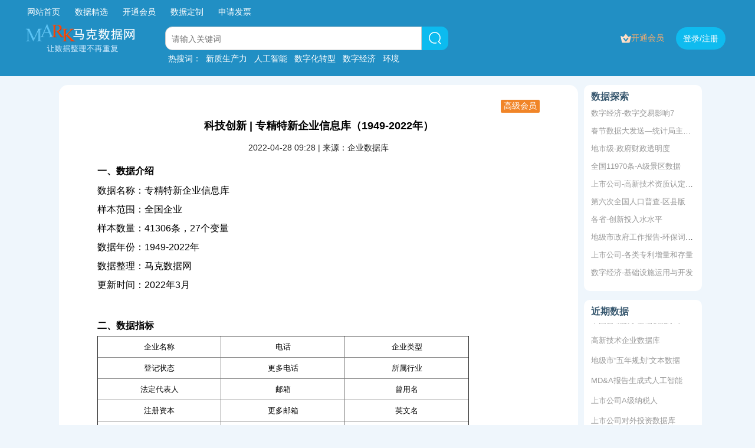

--- FILE ---
content_type: text/html; charset=utf-8
request_url: https://www.macrodatas.cn/article/1147466816
body_size: 12680
content:

<!doctype html>
<html lang="">
<head>
    <meta charset="utf-8">
    
<title>科技创新 | 专精特新企业信息库（1949-2022年） - 马克数据网</title>
<meta name="keywords" content="科技创新 | 专精特新企业信息库（1949-2022年）">
<meta name="description" content="科技创新 | 专精特新企业信息库（1949-2022年）">

    <meta http-equiv="X-UA-Compatible" content="IE=edge">
    <meta name="viewport" content="width=device-width,initial-scale=1">
    <!--<meta name="referrer" content="same-origin">-->
    <link rel="stylesheet" href="/static/index/css/index.css?v=202601">
    <link rel="stylesheet" href="/static/index/css/style.css?v=202601">
    <link rel="stylesheet" href="/static/index/css/filter.css?v=202601">
    <link rel="icon" href="/uploads/20220322/ico/ab0b7b4e8e676ec660c379f33e9418d2.ico">

        <link rel="stylesheet" href="/layuimini/lib/layui-v2.6.3/css/layui.css?v=202601" media="all">
    <link rel="stylesheet" href="/layuimini/css/layuimini.css?v=202601" media="all">
    <link rel="stylesheet" href="/layuimini/css/public.css?v=202601" media="all">
    <link rel="stylesheet" href="/layuimini/lib/font-awesome-4.7.0/css/font-awesome.min.css?v=202601" media="all">
    <link rel="stylesheet" href="/layuimini/css/themes/default.css?v=202601" media="all">
    <script src="/static/js/jquery.min.js"></script>
    <script src="/static/js/xss.js"></script>
    <script src="/layuimini/lib/layui-v2.6.3/layui.js" charset="utf-8"></script>
    <script src="/layuimini/js/lay-config.js" charset="utf-8"></script>
    <script src="/static/js/Common.js"></script>
    
    <!--[if lt IE 9]>
    <script src="https://cdn.staticfile.org/html5shiv/r29/html5.min.js"></script>
    <script src="https://cdn.staticfile.org/respond.js/1.4.2/respond.min.js"></script>
    <![endif]-->
    
    <style>
        .layui-form-item .layui-input-company {
            width: auto;
            padding-right: 10px;
            line-height: 38px;
        }
    
    </style>

    <meta name="referrer" content="never"></head>



<style>
    body {
        margin: 0;
    }
    .lianjie{
         height: 40px; line-height: 40px; width: 1200px; text-align: left; margin: 0 auto;
    }
    .lianjie a{ margin:0 6px; color:white;}
    .lianjie a:hover{color:#c5e1ee !important;}
    @media (min-width:720px) {
        .mobileSearch{
            display: none;
        }
    }
/* ====== 登录弹窗专用：清掉外层 layer 的白底/阴影/边框，只显示 iframe 内部内容 ====== */
.mk-login-layer.layui-layer{
  background: transparent !important;
  box-shadow: none !important;
  border: 0 !important;
}

/* 关键：内容区透明 + 允许溢出（让 close-icon 外偏移可见） */
.mk-login-layer .layui-layer-content{
  background: transparent !important;
  overflow: visible !important;
  padding: 0 !important;
}

/* iframe 背景透明，避免出现第二层白底 */
.mk-login-layer iframe{
  background: transparent !important;
}


/* 默认：只显示PC按钮 */
.btn-login-trigger-mobile { display: none; }

/* 手机：只显示手机按钮 */
@media (max-width: 719px) {
  .btn-login-trigger { display: none; }
  .btn-login-trigger-mobile { display: inline-block; }
}

/* ===== 强制覆盖：避免被其他CSS误伤 ===== */
@media (min-width: 720px) {
  .btn-login-trigger { display: inline-block !important; }
  .btn-login-trigger-mobile { display: none !important; }
}

@media (max-width: 719px) {
  .btn-login-trigger { display: none !important; }
  .btn-login-trigger-mobile { display: inline-block !important; }
 /*  隐藏底部  */
  .Footer { display: none !important; }
 /* 2. 留白 */
  #app {
      padding-bottom: 60px !important; 
  }

}


</style>

<script>
(function () {
    // 全局防抖锁，防止重复点击或双重触发
    var isLoginOpening = false;

    function isMobile() {
      try { 
        return !!(window.matchMedia && window.matchMedia('(max-width: 719px)').matches);
      } catch(e){
        return false;
      }
    }

    function buildLoginUrl(href) {
      var loginUrl = href || '/Login';
      // 加上时间戳防止浏览器缓存503页面
      loginUrl += (loginUrl.indexOf('?') > -1 ? '&' : '?') + 'popup=1&_t=' + Date.now();
      return loginUrl;
    }

    function tryOpenWithLayer(loginUrl) {
      if (!window.layui || !layui.use) return false;
      
      // 如果正在打开中，直接返回true（假装成功），阻止后续逻辑
      if (isLoginOpening) return true;
      isLoginOpening = true;

      try{
        layui.use(['layer'], function () {
          var layer = layui.layer;
          layer.open({
            type: 2,
            title: false,
            closeBtn: 0,
            shade: 0.35,
            shadeClose: true,
            area: ['460px', '620px'],
            skin: 'mk-login-layer',
            content: loginUrl,
            // 弹窗成功弹出后，0.5秒后释放锁，允许再次操作
            success: function(){
                setTimeout(function(){ isLoginOpening = false; }, 500);
            },
            // 弹窗关闭时，立刻释放锁
            end: function(){
                isLoginOpening = false;
            }
          });
        });
        return true;
      }catch(e){
        isLoginOpening = false; // 报错了要释放锁
        return false;
      }
    }

    function gotoLoginWithMarker(){
      try{ localStorage.setItem('MK_OPEN_LOGIN', '1'); }catch(e){}
      location.href = '/Login';
    }

    // 等 layui 就绪
    function openLoginPopup(href){
      var loginUrl = buildLoginUrl(href || '/Login');
      
      // 核心修改：如果已经有锁，直接退出，不再执行
      if(isLoginOpening) return;

      var tries = 20; 
      (function retry(){
        // 这里的逻辑保持不变，等待layui加载
        if (tryOpenWithLayer(loginUrl)) return;
        tries--;
        if (tries <= 0) return gotoLoginWithMarker();
        setTimeout(retry, 150);
      })();
    }

    function autoOpenLoginIfNeeded(){
      if (isMobile()) return;
      try{
        if (localStorage.getItem('MK_OPEN_LOGIN') === '1') {
          localStorage.removeItem('MK_OPEN_LOGIN');
          // 自动弹窗也延迟一点点，避开并发
          setTimeout(function(){ openLoginPopup('/Login'); }, 200);
        }
      }catch(e){}
    }

    if (document.readyState === 'loading') {
      document.addEventListener('DOMContentLoaded', autoOpenLoginIfNeeded);
    } else {
      autoOpenLoginIfNeeded();
    }

    // ✅ 拦截点击
    document.addEventListener('click', function (e) {
      if (isMobile()) return;

      var a = e.target && e.target.closest ? e.target.closest('a') : null;
      if (!a) return;

      var raw = (a.getAttribute('data-href') || a.getAttribute('href') || '').trim();
      if (!raw) return;
      // 忽略 javascript:void(0) 这种本身就是死链的，交给我们后面的逻辑判断
      if (/^javascript:/i.test(raw) && !a.classList.contains('btn-login-trigger')) return;

      var isLoginLink = false;
      try{
        // 兼容处理相对路径
        var u = new URL(raw, location.origin); 
        isLoginLink = (u.pathname.toLowerCase() === '/login');
      }catch(err){
        isLoginLink = /^\/?login(\b|\/|\?|#)/i.test(raw);
      }

      if (!isLoginLink && !a.classList.contains('btn-login-trigger')) return;

      e.preventDefault();
      e.stopPropagation();
      if (e.stopImmediatePropagation) e.stopImmediatePropagation();

      // 核心修复：延迟 300ms 再执行弹窗请求
      // 这给了首页PHP脚本足够的时间结束运行并释放Session锁
      if(!isLoginOpening) {
          isLoginOpening = true; // 先锁住，防止手抖点两次
          setTimeout(function(){
              isLoginOpening = false; // 释放一下，让 openLoginPopup 里的逻辑去接管
              openLoginPopup(raw || '/Login');
          }, 300);
      }

    }, true);
    
    window.MK_openLoginPopup = openLoginPopup;
})();
</script>



<body>

<div id="app">
    <div class="page">
        <div class="page_top" style="background-color:rgb(33, 143, 196)">
            <div id="head1" style="margin-top: 0px; text-align: center; align-items: center;">
                <div class="lianjie" style="">
                    <a href="/" style="margin-right: 15px;" >网站首页</a>
                    <a href="/article/1147466853" style="margin-right: 15px;">数据精选</a>
                    <a href="/vip" style="margin-right: 15px;">
                                            开通会员
                                        </a>
                    <a href="/user_custom" style="margin-right: 15px;" rel="nofollow">数据定制</a>
                                            <a href="/Login" style="margin-right: 15px;" rel="nofollow">申请发票</a>
                                        
                </div>
                <ul class="blockUl" style="align-items: center; text-align: center; height: 100%;">
                    <div class="el-col">
                        <a href="/">
                            <img src="/mark_logo2.png" alt="马克数据网，让数据整理不再重复" style="width: 190px; ">
                        </a>
                    </div>

                    <div class="div-search el-col el-col-6 el-col-offset-1" style="height: 100%;">
                        <div class="search-content" style="width: calc(100% - 0px);">
                            <input class="input-search" value="" placeholder="请输入关键词">
                        </div>
                        <div class="img-search">
                            <img alt="" src="/static/index/img/search_icon.25e933b4.svg" style="height: 25px; width: 25px;">
                        </div>
                    </div>
                    
                    <!-- 顶部导航里的“开通会员” -->
                    <div class="top-vip-item">
                        <a href="/vip" class="top-vip-link">
                            <svg viewBox="0 0 18 16" fill="none" class="top-vip-icon">
                                <path fill-rule="evenodd" clip-rule="evenodd"
                                      d="M8.80428 0.54483C8.74326 0.574334 8.6897 0.617252 8.64762 0.670372L4.94363 5.34703C4.88236 5.4244 4.79731 5.47945 4.70161 5.50369C4.60592 5.52792 4.5049 5.52 4.41416 5.48113L0.802982 3.93437C0.727448 3.90202 0.644485 3.89098 0.563115 3.90246C0.481744 3.91395 0.40508 3.94751 0.341459 3.9995C0.277838 4.05148 0.229694 4.11991 0.202263 4.19734C0.174832 4.27477 0.169163 4.35823 0.185874 4.43865L2.18552 14.0682C2.26954 14.4728 2.49046 14.8361 2.81109 15.0968C3.13172 15.3576 3.53246 15.5 3.94583 15.5H14.0542C14.4675 15.5 14.8683 15.3576 15.1889 15.0968C15.5095 14.8361 15.7305 14.4728 15.8145 14.0682L17.8141 4.43865C17.8309 4.3582 17.8252 4.27471 17.7978 4.19725C17.7703 4.11979 17.7222 4.05134 17.6585 3.99934C17.5948 3.94734 17.5181 3.91379 17.4367 3.90233C17.3553 3.89088 17.2723 3.90196 17.1968 3.93437L13.5858 5.48113C13.4951 5.52 13.3941 5.52792 13.2984 5.50369C13.2027 5.47945 13.1176 5.4244 13.0564 5.34703L9.35238 0.670372C9.3103 0.617252 9.25674 0.574334 9.19572 0.54483C9.1347 0.515326 9.06779 0.5 9 0.5C8.93221 0.5 8.8653 0.515326 8.80428 0.54483ZM6.3859 7.35575C6.03001 6.91926 5.38749 6.85379 4.95079 7.20951C4.5141 7.56524 4.44859 8.20746 4.80449 8.64395L8.31629 12.951C8.66936 13.3841 9.33091 13.3841 9.68398 12.951L13.1959 8.64395C13.5517 8.20747 13.4863 7.56525 13.0496 7.20952C12.6129 6.85379 11.9703 6.91926 11.6144 7.35574L9.00015 10.562L6.3859 7.35575Z"
                                      fill="url(#paint0_linear_10041_320)"></path>
                                <defs>
                                    <linearGradient id="paint0_linear_10041_320"
                                                    x1="0.176483" y1="8.25862"
                                                    x2="17.8235" y2="8.25862"
                                                    gradientUnits="userSpaceOnUse">
                                        <stop stop-color="#FEE9D9"></stop>
                                        <stop offset="1" stop-color="#FFD0AD"></stop>
                                    </linearGradient>
                                </defs>
                            </svg>
                            <span class="top-vip-text">
                                                                    开通会员
                                                            </span>

                        </a>
                    </div>


                                            <!-- 这里保持你原来的 登录 / 注册 按钮 -->
                        <div class="el-col" style="text-align: right;">
                            <!-- PC：默认不跳转（JS没加载也不会误跳到 /Login） -->
                            <a href="/Login" class="btn-login-trigger" data-href="/Login" style="text-align: right; margin: 0 10px;" rel="nofollow">
                              <button type="button" class="el-button log el-button--default is-round">
                                <span>登录/注册</span>
                              </button>
                            </a>
                            
                            <!-- 手机：永远正常跳转 -->
                            <a href="/Login" class="btn-login-trigger-mobile" style="text-align: right; margin: 0 10px;" rel="nofollow">
                              <button type="button" class="el-button log el-button--default is-round">
                                <span>登录/注册</span>
                              </button>
                            </a>

                        </div>
                        <!--<div class="el-col" style="text-align: left;">-->
                        <!--    <a href="/register" class="" style="text-align: left;">-->
                        <!--        <button type="button" class="el-button register el-button--default is-round" rel="nofollow">-->
                        <!--            <span>注册</span>-->
                        <!--        </button>-->
                        <!--    </a>-->
                        <!--</div>-->
                    

                </ul>
                    <div class="lianjie" style="padding-left: 245px;line-height: 1.5;height: 20px;">
                        <a style="margin: 0;">热搜词：</a>
                        <a href="/list/1/0/0/%E6%96%B0%E8%B4%A8%E7%94%9F%E4%BA%A7%E5%8A%9B" style="margin: 4px;">新质生产力</a>
                        <a href="/list/1/0/0/%E4%BA%BA%E5%B7%A5%E6%99%BA%E8%83%BD" style="margin: 4px;">人工智能</a>
                        <a href="/list/1/0/0/%E6%95%B0%E5%AD%97%E5%8C%96%E8%BD%AC%E5%9E%8B" style="margin: 4px;">数字化转型</a>
                        <a href="/list/1/0/0/%E6%95%B0%E5%AD%97%E7%BB%8F%E6%B5%8E" style="margin: 4px;">数字经济</a>
                        <a href="/list/1/0/0/%E7%8E%AF%E5%A2%83" style="margin: 4px;">环境</a>
                    </div>
            </div>
            <div class="el-row is-justify-space-between el-row--flex" id="head2"
                 style="margin-top: 0px; height: 70px; align-items: center; width: 100%;">
                <div class="el-col" style="margin-top: 10px; text-align: center;">
                    <a href="/">
                        <img src="/mark_logo2.png" alt="网站logo" style="width: 190px;"></a>
                </div>
                <div class="el-col el-col-12" style="text-align: left;width:auto">

                        <!-- PC/平板/小电脑：弹窗（>=720px 显示） -->
    <a href="/Login" class="btn-login-trigger" data-href="/Login" rel="nofollow" style="text-align:left;">
        <button type="button" class="el-button register el-button--default is-round">
            <span>登录/注册</span>
        </button>
    </a>

    <!-- 手机：正常跳转（<=719px 显示） -->
            <a href="/Login" class="btn-login-trigger-mobile" rel="nofollow" style="text-align:left;">
            <button type="button" class="el-button register el-button--default is-round">
                <span>登录/注册</span>
            </button>
        </a>
    
                </div>

            </div>
            <!---->
        </div>
                <div style="position:relative; width: calc(100% - 20px); margin:10px auto 0" class="mobileSearch">
                    <input class="input-search input-search1" placeholder="输入关键词，如数字化" style=" width:100%; margin: 0 auto; border-radius: 25px;" value="">

                    <div class="img-search img-search1" style=" position: absolute; top: 0; right: 0;">
                        <img alt="" src="/static/index/img/search_icon.25e933b4.svg" style="height: 30px; width: 30px;">
                    </div>
                </div>
                
<link rel="stylesheet" href="/static/index/css/detail.css?v=202601">

<style>
    .preview-content p img{
        max-width: 100%;
    }
    .user-resource{
        position: absolute;
        top: -30px;
        right: 0px;
        color: #ffffff;
        padding: 2px 5px;
        font-size: 14px;
        border-radius: 2px;
        z-index: 1;
    } 
</style>

<div id="page1" class="app">
    <div class="home-layout" style="display:flex;align-items:flex-start;gap:20px;max-width:1100px;margin:0 auto;">
        <div class="container" >
            <div style="background-color: white;padding: 15px; border-radius: 15px; margin-top: 15px; margin-bottom: 100px;">
                <div class="preview-box">
                    <div class="preview-content" style="position: relative;">
                        <h1>科技创新 | 专精特新企业信息库（1949-2022年）</h1>
                                                    <div class="user-resource" style="background-color: #f18528;">高级会员</div>
                                                
                        <div style="text-align: center;">
                                                            <script>document.write("2022-04-28 09:28:31".slice(0,16));</script>
                                 
                                    | 来源：企业数据库                        </div>
                        
                        <div class="data-source">
                            <div class="label-content">
                                <div style="font-size: medium;"><b>一、数据介绍</b><p style="text-indent:0">数据名称：专精特新企业信息库</p><p style="text-indent:0">样本范围：全国企业</p><p style="text-indent:0">样本数量：41306条，27个变量</p><p style="text-indent:0">数据年份：1949-2022年</p><p style="text-indent:0">数据整理：马克数据网</p><p style="text-indent:0">更新时间：2022年3月</p><br><b>二、数据指标</b><p style="text-indent:0"><table width="84%!important" border = "1px" cellspacing = "0px" style="margin: 0 0px 10px 0px;"><tr><td width="190.0" align="center" valign="middle">企业名称</td><td width="190.0" align="center" valign="middle">电话</td><td width="190.0" align="center" valign="middle">企业类型</td></tr><tr><td width="190.0" align="center" valign="middle">登记状态</td><td width="190.0" align="center" valign="middle">更多电话</td><td width="190.0" align="center" valign="middle">所属行业</td></tr><tr><td width="190.0" align="center" valign="middle">法定代表人</td><td width="190.0" align="center" valign="middle">邮箱</td><td width="190.0" align="center" valign="middle">曾用名</td></tr><tr><td width="190.0" align="center" valign="middle">注册资本</td><td width="190.0" align="center" valign="middle">更多邮箱</td><td width="190.0" align="center" valign="middle">英文名</td></tr><tr><td width="190.0" align="center" valign="middle">成立日期</td><td width="190.0" align="center" valign="middle">统一社会信用代码</td><td width="190.0" align="center" valign="middle">网址</td></tr><tr><td width="190.0" align="center" valign="middle">核准日期</td><td width="190.0" align="center" valign="middle">纳税人识别号</td><td width="190.0" align="center" valign="middle">企业地址</td></tr><tr><td width="190.0" align="center" valign="middle">所属省份</td><td width="190.0" align="center" valign="middle">注册号</td><td width="190.0" align="center" valign="middle">最新年报地址</td></tr><tr><td width="190.0" align="center" valign="middle">所属城市</td><td width="190.0" align="center" valign="middle">组织机构代码</td><td width="190.0" align="center" valign="middle">经营范围</td></tr><tr><td width="190.0" align="center" valign="middle">所属区县</td><td width="190.0" align="center" valign="middle">参保人数</td><td width="190.0" align="center" valign="middle"> </td></tr></table></p><br><b>三、数据概览</b><p style="text-indent:0"><img src="https://mmbiz.qpic.cn/mmbiz_png/BG6SJueZ8Un28yVqdz2FymoibR64AodRhcD0Uy2H5ZZO4URsdkVxhJFy7x52iaO0GNfDElvBkjtKj13icLMQ08lfA/640?wx_fmt=png&wxfrom=5&wx_lazy=1&wx_co=1" alt="科技创新 | 专精特新企业信息库" width="84%" style="margin-bottom: 10px;"></p><p style="text-indent:0"><img src="https://mmbiz.qpic.cn/mmbiz_png/BG6SJueZ8Un28yVqdz2FymoibR64AodRhzxITFMf79AfickWnD9BmibACH8iaNRC6KiaibGEMicOOOlva1ic6EQyMca8DA/640?wx_fmt=png&wxfrom=5&wx_lazy=1&wx_co=1" alt="科技创新 | 专精特新企业信息库" width="84%" style="margin-bottom: 10px;"></p><br><b>四、获取数据</b><p style="text-indent:0">注：该数据为马克社区高级会员-附赠数据</p></div>                            </div>
                        </div>

                                                <fieldset class="layui-elem-field layui-field-title" style="margin-top: 30px;">
                            <legend style="color: #218fc4;font-size: 18px;font-weight: 400;">全部下载</legend>
                        </fieldset>
                        <div class="dataUrl" style="font-size: 16px;">
                            <span id="content">
                                                                    <span style="color: #999;"> 
                                                                                    该数据需要高级会员以上的权限，
                                                                                请先登录您的账号： <a href="/Login" style="color:red;">点击登录</a>
                                     </span>
                                                            </span>
                        </div>
                                            </div>
                </div>
            </div>
        </div>
        
        <div class="home-sidebar" style="flex:0 0 300px;max-width:200px;margin-top:15px">
            
            <div style="background:#ffffff;border-radius:10px;padding:10px 12px;margin-bottom:15px;">
                                    <div style="font-size:16px;font-weight:600;color:#38586f;margin-bottom:8px;">
                        数据探索
                    </div>
                    <ul style="list-style:none;margin:0;padding:0;font-size:13px;">
                                                <li style="margin-bottom:12px;white-space:nowrap;overflow:hidden;text-overflow:ellipsis;">
                            <a href="https://www.macrodatas.cn/article/24710285" title="数字经济-数字交易影响7"  class="keyword-link-detail">
                                数字经济-数字交易影响7                            </a>
                        </li>
                                                <li style="margin-bottom:12px;white-space:nowrap;overflow:hidden;text-overflow:ellipsis;">
                            <a href="https://www.macrodatas.cn/article/2934" title="春节数据大发送—统计局主要城市年度数据"  class="keyword-link-detail">
                                春节数据大发送—统计局主要城市年度数据                            </a>
                        </li>
                                                <li style="margin-bottom:12px;white-space:nowrap;overflow:hidden;text-overflow:ellipsis;">
                            <a href="https://www.macrodatas.cn/article/1147466877" title="地市级-政府财政透明度"  class="keyword-link-detail">
                                地市级-政府财政透明度                            </a>
                        </li>
                                                <li style="margin-bottom:12px;white-space:nowrap;overflow:hidden;text-overflow:ellipsis;">
                            <a href="https://www.macrodatas.cn/article/912389960" title="全国11970条-A级景区数据"  class="keyword-link-detail">
                                全国11970条-A级景区数据                            </a>
                        </li>
                                                <li style="margin-bottom:12px;white-space:nowrap;overflow:hidden;text-overflow:ellipsis;">
                            <a href="https://www.macrodatas.cn/article/1147473144" title="上市公司-高新技术资质认定数据"  class="keyword-link-detail">
                                上市公司-高新技术资质认定数据                            </a>
                        </li>
                                                <li style="margin-bottom:12px;white-space:nowrap;overflow:hidden;text-overflow:ellipsis;">
                            <a href="https://www.macrodatas.cn/article/1147471882" title="第六次全国人口普查-区县版"  class="keyword-link-detail">
                                第六次全国人口普查-区县版                            </a>
                        </li>
                                                <li style="margin-bottom:12px;white-space:nowrap;overflow:hidden;text-overflow:ellipsis;">
                            <a href="https://www.macrodatas.cn/article/1147466970" title="各省-创新投入水水平"  class="keyword-link-detail">
                                各省-创新投入水水平                            </a>
                        </li>
                                                <li style="margin-bottom:12px;white-space:nowrap;overflow:hidden;text-overflow:ellipsis;">
                            <a href="https://www.macrodatas.cn/article/181055743" title="地级市政府工作报告-环保词频统计"  class="keyword-link-detail">
                                地级市政府工作报告-环保词频统计                            </a>
                        </li>
                                                <li style="margin-bottom:12px;white-space:nowrap;overflow:hidden;text-overflow:ellipsis;">
                            <a href="https://www.macrodatas.cn/article/1147466964" title="上市公司-各类专利增量和存量"  class="keyword-link-detail">
                                上市公司-各类专利增量和存量                            </a>
                        </li>
                                                <li style="margin-bottom:12px;white-space:nowrap;overflow:hidden;text-overflow:ellipsis;">
                            <a href="https://www.macrodatas.cn/article/856209623" title="数字经济-基础设施运用与开发"  class="keyword-link-detail">
                                数字经济-基础设施运用与开发                            </a>
                        </li>
                                            </ul>
                            </div>

            <div style="background:#ffffff;border-radius:10px;padding:10px 12px;margin-bottom:15px;">
                <div style="font-size:16px;font-weight:600;color:#38586f;margin-bottom:8px;">
                    近期数据
                </div>
                <div id="recent-box" style="overflow:hidden;max-height:300px;">
                    <ul id="recent-list" style="list-style:none;margin:0;padding:0;font-size:13px;">
                                                    <li style="margin-bottom:16px;white-space:nowrap;overflow:hidden;text-overflow:ellipsis;">
                                <a href="/article/1147473188" title="中国城市建设数据库" class="keyword-link-detail">
                                    中国城市建设数据库                                </a>
                            </li>
                                                        <li style="margin-bottom:16px;white-space:nowrap;overflow:hidden;text-overflow:ellipsis;">
                                <a href="/article/1768444405" title="中国县域数字基础设施水平" class="keyword-link-detail">
                                    中国县域数字基础设施水平                                </a>
                            </li>
                                                        <li style="margin-bottom:16px;white-space:nowrap;overflow:hidden;text-overflow:ellipsis;">
                                <a href="/article/1769046940" title="高新技术企业数据库" class="keyword-link-detail">
                                    高新技术企业数据库                                </a>
                            </li>
                                                        <li style="margin-bottom:16px;white-space:nowrap;overflow:hidden;text-overflow:ellipsis;">
                                <a href="/article/1147473731" title="地级市“五年规划”文本数据" class="keyword-link-detail">
                                    地级市“五年规划”文本数据                                </a>
                            </li>
                                                        <li style="margin-bottom:16px;white-space:nowrap;overflow:hidden;text-overflow:ellipsis;">
                                <a href="/article/1147473737" title="MD&A报告生成式人工智能" class="keyword-link-detail">
                                    MD&A报告生成式人工智能                                </a>
                            </li>
                                                        <li style="margin-bottom:16px;white-space:nowrap;overflow:hidden;text-overflow:ellipsis;">
                                <a href="/article/1147473760" title="上市公司A级纳税人" class="keyword-link-detail">
                                    上市公司A级纳税人                                </a>
                            </li>
                                                        <li style="margin-bottom:16px;white-space:nowrap;overflow:hidden;text-overflow:ellipsis;">
                                <a href="/article/1767666545" title="上市公司对外投资数据库" class="keyword-link-detail">
                                    上市公司对外投资数据库                                </a>
                            </li>
                                                        <li style="margin-bottom:16px;white-space:nowrap;overflow:hidden;text-overflow:ellipsis;">
                                <a href="/article/1147473704" title="管理层与讨论（MD&A）文本数据" class="keyword-link-detail">
                                    管理层与讨论（MD&A）文本数据                                </a>
                            </li>
                                                        <li style="margin-bottom:16px;white-space:nowrap;overflow:hidden;text-overflow:ellipsis;">
                                <a href="/article/1147473699" title="中国土地出让数据库" class="keyword-link-detail">
                                    中国土地出让数据库                                </a>
                            </li>
                                                        <li style="margin-bottom:16px;white-space:nowrap;overflow:hidden;text-overflow:ellipsis;">
                                <a href="/article/1147473636" title="上市公司招投标数据库" class="keyword-link-detail">
                                    上市公司招投标数据库                                </a>
                            </li>
                                                </ul>
                </div>
            </div>

            <div style="background:#eff6fc;border-radius:10px;padding:10px 12px;">
                <ul style="display:flex;flex-wrap:wrap;list-style:none;margin:0;padding:0;font-size:13px;">
                                    </ul>
            </div>
        </div> 
    </div>
</div>

<div id="slider-verify-wrapper" style="display: none; padding: 20px;">
    <div id="slider-verify-content"></div>
</div>
<input type="hidden" id="slider_token" value="">

<style>
    /* 手机端适配样式 */
    @media screen and (max-width: 768px) {
        .home-sidebar { display: none !important; }
        .home-layout {
            display: block !important;
            width: 100% !important;
            padding: 0 10px;
            box-sizing: border-box;
        }
        .container.main {
            max-width: 100% !important;
            width: 100% !important;
            border-radius: 10px !important;
        }
    }
</style>

<script>
    // --- 滚动逻辑（手机端禁用，防崩溃） ---
    (function() {
        if (window.innerWidth < 768) return;

        var box  = document.getElementById('recent-box');
        var list = document.getElementById('recent-list');
        if (!box || !list) return;

        var items = list.querySelectorAll('li');
        if (items.length <= 3) return;

        list.innerHTML = list.innerHTML + list.innerHTML;
        var halfHeight = 0, pos = 0, speed = 0.25, paused = false;

        setTimeout(function() {
            halfHeight = list.scrollHeight / 2;
            if (halfHeight > 0) startLoop();
        }, 500);

        function startLoop() {
            function loop() {
                if (!halfHeight) return;
                if (!paused) {
                    pos += speed;
                    if (pos >= halfHeight) pos = 0;
                    box.scrollTop = pos;
                }
                requestAnimationFrame(loop);
            }
            requestAnimationFrame(loop);
        }

        box.addEventListener('mouseenter', function() { paused = true; });
        box.addEventListener('mouseleave', function() { paused = false; });
    })();
</script>

<script>
    // --- Layui 全局配置 ---
    layui.config({ base: '/static/js/' }).extend({ sliderVerify: 'a8asd321' });

    var isSliderOpen = false;
    function generateToken() { return window.btoa("MARK_DATA_" + Date.now()); }

    // 1. 全局滑块验证（仅PC端使用）
    window.runSliderVerify = function(callback) {
        layui.use(['layer', 'jquery', 'sliderVerify'], function () {
            var layer = layui.layer, $ = layui.jquery, sliderVerify = layui.sliderVerify;
            if (isSliderOpen) return;
            isSliderOpen = true;

            var sliderIndex = layer.open({
                type: 1, 
                title: '请完成安全验证', 
                area: ['360px', '300px'],
                content: $('#slider-verify-wrapper'),
                shadeClose: false,
                end: function() { isSliderOpen = false; },
                success: function(layero, index){
                    $('#slider-verify-content').empty();
                    try {
                        var imgList = ['/static/images/sld_img/k3i2gmee.webp','/static/images/sld_img/cxwnz5p1.webp','/static/images/sld_img/2cz7ryjz.webp','/static/images/sld_img/7laa0c9r.webp','/static/images/sld_img/i35zibp8.webp','/static/images/sld_img/z51rd0zf.webp']; 
                        sliderVerify.render({
                            elem: '#slider-verify-content', 
                            imgUrl: imgList, 
                            tolerance: 10, 
                            onSuccess: function() {
                                var token = generateToken();
                                layer.close(sliderIndex);
                                setTimeout(function(){ callback(token); }, 200);
                            }
                        });
                    } catch(e) { 
                        layer.msg("组件加载失败"); 
                        layer.close(sliderIndex);
                    }
                }
            });
        });
    };

    // 2. 全局领取/查看数据（✅ 手机端跳过验证码）
    window.claimData = function(dataId, existingToken) {
        existingToken = existingToken || '';
        
        // ✅ 手机端检测
        var isMobile = window.innerWidth < 768;
        
        layui.use(['jquery', 'layer'], function(){
            var $ = layui.jquery, layer = layui.layer;
            var box = $('#data_box_' + dataId);
            var link = box.find('a');
            var originalText = "点击查看";

            link.text('正在获取...').css('pointer-events', 'none');

            $.ajax({
                url: '/index/ajax_claim_data', 
                type: 'POST', 
                dataType: 'json',
                data: { 
                    data_id: dataId, 
                    slider_token: existingToken,
                    is_mobile: isMobile ? 1 : 0
                },
                success: function(res) {
                    link.text(originalText).css('pointer-events', 'auto');
                    if (res.code === 1) {
                        box.html(res.content);
                        layer.msg('获取成功');
                    } else if (res.code === -2) {
                        // ✅ 手机端不弹验证码，直接提示
                        if (isMobile) {
                            layer.msg('请求频繁，请稍后再试', {icon: 2});
                        } else {
                            // PC端弹滑块验证
                            window.runSliderVerify(function(token){ 
                                window.claimData(dataId, token); 
                            });
                        }
                    } else {
                        layer.msg(res.msg, {icon: 2});
                    }
                },
                error: function() {
                    link.text(originalText).css('pointer-events', 'auto');
                    layer.msg('网络请求错误');
                }
            });
        });
    };
</script>

<script type="text/javascript">
    function buy(){}
    
    function maskName(s) {
        if (s === '马克数据网') return s;
        const chars = Array.from(s);
        const len = chars.length;
        if (/^\d+$/.test(s) && len > 4) return s.slice(0,2) + '*'.repeat(len - 4) + s.slice(-2);
        if (len <= 2) return s;
        return chars[0] + '*'.repeat(len - 2) + chars[len - 1];
    }
    document.querySelectorAll('.js-username').forEach(el => { 
        el.textContent = maskName(el.textContent.trim()); 
    });

    // 图片预览
    layui.use(['jquery'], function(){
        var $ = layui.jquery;
        $(".preview-content p img,.comment-content p img").click(function(){
            if(typeof previewImg === 'function') previewImg($(this)[0]);
        })
    });

    // 3. 领取展示数据
    function showData(that){
        layer.confirm('会员附赠数据每月总限领 1 份，本月领取当前数据吗？', function (index) {
            _curl("/index/article/showdata.html", "post", {aid: "MTE0NzQ2NjgxNg=="}, function (res) {
                layer.msg(res.msg)
                $("#content").html(res.data.data)
                $(that).remove();
            })
        })
    }
</script>


    </div>

    <footer class="Footer" style="background-color:#3d3e49;border-top:1px solid #d2dbe3;margin-top:10px;color:#b4b4b7;font-size:14px;">
        <div class="totop fix cd-is-visible"><i class="iconfont icontop1"></i></div>
        <div class="blank"></div>
    
        <div class="w1400 flexbwa" style="max-width:1200px;width:100%;margin:0 auto;
                    padding:24px 0 28px;
                    display:flex;flex-wrap:wrap;
                    justify-content:space-between;
                    align-items:flex-start;
                    gap:24px;">
    
            <div class="info f_lighter" style="flex:1 1 260px;">
                <div class="footer-links" style="display:flex;flex-direction:column;gap:8px;">
    
                    <div class="link-row" style="display:flex;flex-wrap:wrap;gap: 10px 20px;">
                        <span style="flex:0 0 auto;">热门研究：</span>
                        <div style="display:flex;flex-wrap:wrap;gap: 10px 20px;">
                            <a href="/list/1/0/0/%E6%96%B0%E8%B4%A8%E7%94%9F%E4%BA%A7%E5%8A%9B" rel="nofollow" style="color:#b4b4b7;text-decoration:none;">新质生产力</a>
                            <a href="/list/1/0/0/%E4%BA%BA%E5%B7%A5%E6%99%BA%E8%83%BD" rel="nofollow" style="color:#b4b4b7;text-decoration:none;">人工智能</a>
                            <a href="/list/1/0/0/%E6%95%B0%E5%AD%97%E5%8C%96%E8%BD%AC%E5%9E%8B" rel="nofollow" style="color:#b4b4b7;text-decoration:none;">数字化转型</a>
                            <a href="/list/1/0/0/%E6%95%B0%E5%AD%97%E7%BB%8F%E6%B5%8E" rel="nofollow" style="color:#b4b4b7;text-decoration:none;">数字经济</a>
                            <a href="/list/1/0/0/%E8%80%90%E5%BF%83%E8%B5%84%E6%9C%AC" rel="nofollow" style="color:#b4b4b7;text-decoration:none;">耐心资本</a>
                        </div>
                    </div>
    
                    <div class="link-row" style="display:flex;flex-wrap:wrap;gap: 10px 20px;">
                        <span style="flex:0 0 auto;visibility:hidden;">热门研究：</span>
                        <div style="display:flex;flex-wrap:wrap;gap:10px 16px;">
                            <a href="/article/1147473661" rel="nofollow" style="color:#b4b4b7;text-decoration:none;">专利数据</a>
                            <a href="/article/1147473628" rel="nofollow" style="color:#b4b4b7;text-decoration:none;">招聘数据</a>
                            <a href="/article/1147473637" rel="nofollow" style="color:#b4b4b7;text-decoration:none;">政府采购</a>
                            <a href="/article/1147473456" rel="nofollow" style="color:#b4b4b7;text-decoration:none;">公司年报</a>
                            <a href="/article/1147472707" rel="nofollow" style="color:#b4b4b7;text-decoration:none;">政府工作报告</a>
                        </div>
                    </div>
    
                    <div class="link-row" style="display:flex;flex-wrap:wrap;gap: 10px 20px;">
                        <span style="flex:0 0 auto;">使用必看：</span>
                        <div style="display:flex;flex-wrap:wrap;gap:10px 16px;">
                            <a href="https://www.macrodatas.cn/my/MarkIntellectualPropertyStatement.html" rel="nofollow" style="color:#b4b4b7;text-decoration:none;" target="_blank">知识产权保护声明</a>
                            <a href="https://www.macrodatas.cn/my/MarkPrivacyAgreement.html" rel="nofollow" style="color:#b4b4b7;text-decoration:none;" target="_blank">用户隐私政策</a>
                            <a href="https://www.macrodatas.cn/my/MarkUseAgreement.html" rel="nofollow" style="color:#b4b4b7;text-decoration:none;" target="_blank">用户使用协议</a>
                        </div>
                    </div>
                    <div class="link-row" style="display:flex;flex-wrap:wrap;gap: 10px 20px;">
                        <a href="/about_firm.html" rel="nofollow" style="color:#b4b4b7;text-decoration:none;">关于我们：</a>
                        <div style="display:flex;flex-wrap:wrap;gap:10px 16px;">
                            <span>联系邮箱：macrodatas@163.com</span>
                        </div>
                    </div>
    
    
                </div>
    
                <div class="copyright" style="display:flex;flex-wrap:wrap;gap:6px 10px;margin-top:12px;font-size:13px;color:#b4b4b7;">
                    <span>Copyright ©2026 重庆马禾锐信息科技有限公司 版权所有</span>
                    <a href="https://beian.miit.gov.cn/" target="_blank" rel="nofollow" style="color:#b4b4b7;text-decoration:none;">
                        渝ICP备2020011838号-1
                    </a>
                </div>
            </div>
    
            <ul class="ewm flexw f14" style="display:flex;flex:0 0 auto;flex-wrap:wrap;gap:24px;
                       list-style:none;margin:0;padding:0;
                       font-size:13px;color:#b4b4b7;">
                <!--<li style="text-align:center;">-->
                <!--    <figure style="margin:0 0 6px;">-->
                <!--        <img src="https://www.macrodatas.cn/gzh.png" alt="马克数据网公众号" style="width:96px;height:96px;object-fit:cover;border:1px solid #eee;border-radius:4px;pointer-events: none;">-->
                <!--    </figure>-->
                <!--    <p style="margin:0 0 2px;">马克数据网公众号</p>-->
                <!--    <span style="font-size:12px;color:#999;">（微信扫码关注）</span>-->
                <!--</li>-->
                <li style="text-align:center;">
                    <figure style="margin:0 0 6px;">
                        <img src="https://www.macrodatas.cn/kefu.png" alt="企业微信客服" style="width:96px;height:96px;object-fit:cover;border:1px solid #eee;border-radius:4px;pointer-events: none;">
                    </figure>
                    <p style="margin:0 0 2px;">企业微信客服</p>
                    <span style="font-size:12px;color:#999;">（工作日9:00-18:00在线）</span>
                </li>
            </ul>
        </div>
    
    </footer>

</div>
</body>
<script>

    var keyword="";


    function out(){
        layer.confirm('确定要退出吗?', function (index) {

            _curl("/index/login/out.html","get",{},function(res){
                layer.msg(res.msg)
                if(res.url){
                    setTimeout(function (){
                        location.href=res.url
                    },2000)
                }
            })
        });
    }

    $(".img-search").click(function(){
        var keyword=$(".input-search").val();
        location.href="/list/1/0/0/"+keyword;
    })

    $(".input-search").keyup(function (e){
        if(e.key=='Enter'){
            var keyword=$(".input-search").val();
            location.href="/list/1/0/0/"+keyword;
        }
    })

    $(".input-search1").keyup(function (e){
        if(e.key=='Enter'){
            var keyword=$(".input-search1").val();
            location.href="/list/1/0/0/"+keyword;
        }
    })


    $(".img-search1").click(function(){
        var keyword=$(".input-search1").val();
        location.href="/list/1/0/0/"+keyword;
    })

</script>



</html>


--- FILE ---
content_type: text/css
request_url: https://www.macrodatas.cn/static/index/css/style.css?v=202601
body_size: 2392
content:
#head1 a {
    font-size: 14px;
    text-decoration: none;
}

#head1 a:hover {
    color: #48a0f8
}

.header-navigation-active {
    background-color: #0cbbef!important
}

.header-navigation-active li {
    color: #fff!important
}

.my_title {
    line-height: 80px;
    text-align: center;
    background: transparent;
    font-size: 18px;
    transition-duration: .2s
}

.header {
    white-space: nowrap;
    min-width: 375px;
    width: 100%;
    background: #fff;
    display: flex;
    flex-direction: column;
    justify-content: center
}

.my_drawer {
    overflow: auto
}

.el-header {
    background-color: #fff;
    color: #333;
    text-align: center;
    line-height: 60px;
    font-size: 18px;
    border-radius: 10px
}

.el-header2 {
    background-image: linear-gradient(135deg, #abdcff 10%, #4facfe);
    line-height: 35px
}

.el-main {
    line-height: 35px;
    height: 160px
}

.el-main1,
.el-main {
    background-color: #fff;
    color: #333;
    text-align: left;
    font-size: 15px
}

.el-main1 {
    line-height: 20px;
    height: 90px
}

.el-main2 {
    background-color: #fff;
    color: #333;
    text-align: left;
    line-height: 20px;
    height: 200px;
    margin-left: 80px
}

.btn-login,
.btn-logon {
    font-size: 14px;
    height: 35px;
    display: flex;
    align-items: center;
    justify-content: center;
    border-radius: 5px
}

.btn-login {
    transition-duration: .3s;
    background-color: #6495ed
}

.btn-login:hover {
    background-color: #fff;
    color: #000
}

.btn-logon {
    margin-left: 15px;
    color: #69c!important;
    font-weight: 500
}

.login-link {
    color: #fff;
    text-decoration: none
}

.navigation-bar {
    height: 70px;
    width: calc(100% - 6px);
    margin: 0 0 0 3px;
    border-radius: 10px;
    background-image: url(../../static/img/navigation-bg.9e26a93a.png);
    background-repeat: no-repeat;
    background-size: cover
}

.navigation-bar ul {
    list-style: none;
    display: flex;
    margin: 0 auto;
    padding: 0;
    width: 960px;
    height: 100%;
    color: #000;
    font-size: 1.6rem;
    font-weight: 500;
    cursor: pointer
}

.navigation-bar ul li {
    height: 100%;
    width: 9em;
    text-align: center;
    line-height: 70px
}

.navigation-bar a {
    color: #dd00df
}

.input-search {
    border: 1px solid #ccc;
    height: 40px;
    width: 100%;
    padding-left: 10px;
    padding-top: 2px;
    font-size: 14px;
    border-radius:12px 0 0 12px;
}

.input-search:focus {
    outline: none;
    border-color: #409eff
}

.input-search:hover {
    border-color: #409eff
}

.div-button,
.div-search {
    display: flex;
    justify-content: center;
    align-items: center;
    padding: 0
}

.search-content {
    border-radius: 20px 0 0 20px;
    display: flex
}

.search-content>.el-select {
    width: -webkit-fit-content;
    width: -moz-fit-content;
    width: fit-content
}

.search-content>.el-select>.el-input>.el-input__inner {
    border-radius: 24px 0 0 24px;
    height: 40px;
    line-height: 40px;
    padding-left: 14px;
    padding-right: 7px;
    width: 60px;
    font-size: 16px;
    color:#333;
    text-align: center
}

.search-content>.el-select>.el-input>.el-input__suffix>.el-input__suffix-inner>.el-input__icon {
    line-height: 40px;
    width: 15px
}

.img-search {
    background-color: #0cbbef;
    display: flex;
    align-items: center;
    height: 40px;
    width: 50px;
    justify-content: center;
    border-radius: 0 12px 12px 0;
    cursor: pointer
}

.img-search:hover {
    background-color: rgba(42, 101, 173, .8)
}

.avatar-uploader-dialog .avatar-uploader .el-upload {
    border: 1px dashed #d9d9d9;
    border-radius: 6px;
    cursor: pointer;
    position: relative;
    overflow: hidden;
    display: block;
    margin: 0 auto;
    width: -webkit-fit-content;
    width: -moz-fit-content;
    width: fit-content
}

.avatar-uploader-dialog .avatar-uploader .el-upload:hover {
    border-color: #0cbbef
}

.avatar-uploader-dialog p {
    text-align: center;
    font-size: 20px;
    font-weight: 700
}

.avatar-uploader-dialog .el-button {
    margin: 20px auto;
    display: block
}

.avatar {
    width: 178px;
    height: 178px;
    display: block
}

.avatar-uploader-icon {
    font-size: 28px;
    color: #8c939d;
    width: 178px;
    height: 178px;
    line-height: 178px;
    text-align: center
}

.user-info span {
    vertical-align: middle
}

.user-info-welcome {
    font-size: 14px;
    margin-left: 5px
}

#head1 .row-bg {
    padding: 10px 0;
    background-color: #f9fafc
}

#head1 .log {
    font-size: 14px;
    background-color: #0fbbef;
    color: #fff;
    border: none
}

#head1 .log:hover {
    color: #fff;
    background-color: rgba(42, 101, 173, .8)
}

#head1 .vip {
    font-size: 16px;
    color: #fff;
    display: block;
    position: relative;
}
#head1 .vip:hover .vip_cover{
    display: block;
}

.vip_cover{
    position: absolute;
    top: 40px;
    width: 100%;
    border: 1px solid #ddd;
    border-radius: 8px;
    min-height: 80px;
    background: #FFF;
    display: none;
}
.vip_cover_c{
    width: 100%;
    padding: 10px 5px;
    display:flex;
    align-items: center;
    flex-wrap: wrap;
}
.vip_cover_c span{
    display: inline-block;
    color: #323232;
    width: calc(100% - 50px);
    display: flex;
    align-items: center;
    justify-content:;
    font-size: 12px;
    padding-left: 6px;
    text-align: left;
}
.vip_btn{
    margin-top: 10px;
    width:100%;
    height: 30px;
    line-height: 30px;
    background: #0cbbef;
    border-radius: 10px;
}
.Popover-arrow--bottom {
    width: 32px;
    height: 16px;
    -webkit-transform: translate(-50%,-100%);
    transform: translate(-50%,-100%);
}
.Popover-arrow {
    position: absolute;
    overflow: hidden;
    pointer-events: none;
}

.Popover-arrow--bottom:after {
    left: 50%;
    bottom: -8px;
}
.Popover-arrow:after {
    content: "";
    position: absolute;
    -webkit-box-sizing: border-box;
    box-sizing: border-box;
    width: 24px;
    height: 24px;
    margin: -12px;
    border: 1px solid #ebebeb;
    background: #fff;
    -webkit-transform: rotate(45deg);
    transform: rotate(45deg);
    pointer-events: auto;
}
#head1 .vip img{
    width: 40px;
    height: 40px;
}
#head1 .vip:hover {
    color: #fff;
}

#head1 .guide2-log {
    font-size: 16px;
    background-color: #0cbbef;
    color: #fff
}

.guide2-log:hover {
    color: #fff;
    background-color: rgba(42, 101, 173, .8)
}

.register {
    font-size: 14px;
    background-color: #fb4303;
    color: #fff;
    border: none
}

.register:hover {
    color: #fff;
    background-color: rgba(202, 44, 53, .8)
}

#head1 .head {
    background: #fff;
    height: 60px;
    width: 100%
}

.main {
    min-height: 500px;
    flex-flow: row
}

.main>.article {
    border-radius: 7pt;
    background: #719dca;
    flex: 3;
    order: 2
}

.main>nav {
    border-radius: 7pt;
    flex: 1;
    order: 1
}

.main>aside {
    border-radius: 7pt;
    flex: 1;
    order: 3
}

#head1,
#head2,
footer {
    min-height: 70px;
    margin: 0 auto;
}

.el-dialog {
    width: 590px
}

@media (max-width:880px) {
    #demo1 .layui-laypage a,#demo1 .layui-laypage span{
        padding: 0 10px;
    }
    .container{
        width:100%;
    }
    .main {
        flex-flow: column
    }
    .main>.article,
    .main>aside,
    .main>nav {
        order: 0
    }
    #head1 {
        display: none
    }
    .el-dialog {
        width: 80%
    }
}

@media (min-width:880px) {
    #guide2,
    #guide,
    #head2,
    .noneUl {
        display: none
    }
}

#head1 button {
    outline: none
}

.blockUl {
    width: 1200px;
    display: flex;
    list-style: none;
    color: #323232;
    margin: 0 auto;
}

#head1 .noneUl {
    list-style: none
}

.blockUl li {
    min-width: 72px;
    color: #0cbbef;
    font-size: 16px;
    font-weight: 500;
    align-items: center;
    width: 100%
}

.blockUl li:hover {
    color: #fff;
    background-color: #0cbbef
}

#guide {
    line-height: 50px
}

#guide2,
#guide {
    background-color: #fff;
    position: fixed;
    width: 100%;
    height: auto;
    min-height: 250px
}

.article img {
    width: 98%
}

.head-col {
    line-height: 70px;
    color: #0cbbef;
    background-color: #fff
}

.head-col:hover {
    background-color: #0cbbef
}

.add {
    font-weight: 500;
    padding: 0;
    font-size: 16px;
    background-color: #ca2c35;
    color: #fff
}

.add:hover {
    background-color: rgba(202, 44, 53, .8)
}

li.el-select-dropdown {
    color: #0cbbef!important
}

.row-bg {
    background-color: #fff
}

.el-button--text {
    color: #0cbbef
}

.el-button--text:hover {
    color: rgba(42, 101, 173, .8)
}

.el-message-box {
    width: 300px;
    text-align: center;
    border-radius: 8px;
    height: 180px
}

.el-message-box__btns {
    margin-top: 35px;
    text-align: center
}

.el-message-box .el-message-box__btns .el-button:first-child {
    border-radius: 20px;
    font-size: 16px;
    background-color: grey;
    color: #fff;
    border: none
}

.el-message-box .el-message-box__btns .el-button:first-child:hover {
    color: #fff;
    background-color: hsla(0, 0%, 50.2%, .8)
}

.el-message-box .el-message-box__btns .el-button:nth-child(2) {
    border-radius: 20px;
    font-size: 15px;
    background-color: #ca2c35;
    color: #fff;
    border: none
}

.el-message-box .el-message-box__btns .el-button:nth-child(2):hover {
    color: #fff;
    background-color: rgba(202, 44, 53, .8)
}

.el-button--primary {
    border-radius: 20px;
    font-size: 16px;
    background-color: grey;
    color: #fff;
    border: none
}

.el-dropdown-menu__item:focus,
.el-dropdown-menu__item:not(.is-disabled):hover,
.el-select-dropdown__item.selected {
    color: #0cbbef
}

#foot1 {
    width: calc(100% - 0px);
    padding: 15px;
    margin: 10px auto;
    background-color: white;
    border-radius: 15px;
}

#foot1 div,
#foot1 span {
    word-wrap: break-word
}

#foot1 .el-col-1 {
    width: 20px;
}

#foot1 .el-col-20 {
    padding-left: 5px;
}

.list img {
    border-radius: 8px;
    width: 80px;
    height: 80px;
    margin: 10px;
}

.list {
    width: 100%
}

--- FILE ---
content_type: text/css
request_url: https://www.macrodatas.cn/static/index/css/filter.css?v=202601
body_size: 1049
content:
.filter ul {
    list-style: none;
    margin: 0;
    padding: 0
}

.filter a {
    text-decoration: none;
    color: #000
}

.active {
    background-color: #218fc4e6;
    color: #fff;
    border-radius: 20px;
    padding: 8px 16px
}

.active:hover{
    /*background-color: #218fc4e6;*/
    color: #c5e1ee !important;
    /*border-radius: 20px;*/
    padding: 8px 16px;
}

.main {
    border-radius: 8px;
    background-color: #fff
}

.container {
    border-radius: 15px;
    margin: 0 auto;
    /*padding: 70px 10px 0;*/
}

.filter {
    background-color: #fff;
    border: 2px solid #fff;
    border-radius: 15px;
    margin: 10px auto;
    /*padding: 10px 10px 10px 1px;*/
    width: 100%;
    /*padding: 10px 10px 0 10px;*/
    padding-left: 10px;
    padding-bottom: 4px;
}

.filter-list {
    text-align: center;
    display: flex;
    font-size: 14px
}

.filter-list:last-child {
    margin-bottom: 0
}

.filter-type {
    margin-left: 5px;
    margin-right: 15px;
    color: #000;
    line-height: 25px;
    font-size: 16px;
    font-weight: 550;
    padding: 10px 0;
    display: inline-block;
}

.filter .option li {
    font-size: 16px;
    width: 85px;
    float: left;
    cursor: pointer;
    padding: 8px 10px
}

.filter .option li:hover {
    color: #48a0f8
}

.sort {
    background-color: #f5f7f7!important;
    height: 50px;
    margin-top: 15px;
    display: flex;
    align-items: center;
    padding: 0 3rem;
    justify-content: space-between
}

.sort-l span {
    font-size: 14px;
    margin-right: 20px;
    font-weight: 600;
    color: #a9a9a9;
    cursor: pointer
}

.goods {
    font-family: Helvetica, Arial, Ping Fang, Microsoft YaHei, serif;
    margin-bottom: 30px
}

.goods li {
    height: auto;
    padding: 15px 0 15px 20px;
    display: flex;
    align-items: center;
    border-bottom: 1px solid #ebebeb;
    cursor: pointer
}

.goods li:hover {
    background: #e6f2fe
}

.goods-cover {
    width: 80px;
    height: 80px;
    border-radius: 8px;
    -o-object-fit: cover;
    object-fit: cover;
    box-shadow: -2px 3px 10px -1px #218fc4e6;
    margin-right: 3rem
}

.goods-title {
    width: 650px;
    padding-right: 20px;
}

.goods-title div {
    margin-bottom: 4px;
    font-size: 15px;
    display: block
}

.goods-info {
    width: 350px;
    justify-content: center;
    align-items: center;
    font-size: 14px;
    color: grey;
    text-overflow: ellipsis;
    overflow: hidden;
    -webkit-line-clamp: 2;
    display: -webkit-box;
    -webkit-box-orient: vertical;

}

.goods-title span {
    width: auto;
    border-radius: 4px;
    font-size: 12px;
    padding: 2px 3px
}

.goods-member-tag {
    /*font-size: 12px;*/
    color: #fff;
    padding: 1px 2px;
    background-color: #218fc4e6;
    border-radius: 4px;
    margin-bottom: 10px
}

.goods-price {
    width: 150px;
    color: #837676;
    display: flex;
    flex-direction: column;
    align-items: flex-end;
    flex: 1;
    margin-right: 10px;
    /*font-size: 18px;*/
    font-weight: 600
}

.list-header {
    background-color: #218fc4e6;
    height: 50px;
    border: solid #e0e0e0;
    border-width: 1px 0 1px 0;
    display: flex;
    align-items: center;
    color: #fff;
    justify-content: space-between;
}

.list-header span {
    font-family: Helvetica, Arial, Ping Fang, Microsoft YaHei, serif;
    font-size: 16px;
    font-weight: 550
}

.list-header span:first-child {
    width: 350px;
    text-align: center;
}

.list-header span:nth-child(2) {
    width: 350px;
    text-align: center;
}

.list-header span:nth-child(3) {
    width: 150px;
    text-align: center;
}

.el-pagination.is-background .el-pager li:not(.disabled).active {
    background-color: #218fc4e6
}

@media (max-width:880px) {
    #head1,
    #head2 {
        min-width: 50px;
        padding: 0 10px;
    }
    #head1 {
        display: none
    }
    .box01 {
        height: 1px;
        width: 100%;
        overflow: hidden;
    }
    .box02 {
        display: none;
    }
}

@media (min-width:880px) {
    #head2 {
        display: none
    }
    .box01 {
        display: none;
    }
    .box02 {
        height: 1px;
        width: 960px;
        overflow: hidden;
    }
    .page_top{
        
    padding-bottom: 20px;
    }
}

#head2 {
    margin: 10px auto
}

.filter .list img {
    border-radius: 8px;
    width: 80px;
    height: 80px;
    margin: 10px
}

--- FILE ---
content_type: text/css
request_url: https://www.macrodatas.cn/layuimini/css/layuimini.css?v=202601
body_size: 4483
content:
/**
配色方案（如有需要，请自行配置）
 */
/**头部-配色*/
.layui-layout-admin .layui-header {
    background-color: #1aa094 !important;
}

.layui-header > ul > .layui-nav-item.layui-this, .layuimini-tool i:hover {
    background-color: #197971 !important;
}

.layui-header .layuimini-header-content > ul > .layui-nav-item.layui-this, .layuimini-tool i:hover {
    background-color: #197971 !important;
}

/**logo-配色*/
.layui-layout-admin .layuimini-logo {
    background-color: #243346 !important;
}

/**左侧-配色*/
.layui-side.layui-bg-black, .layui-side.layui-bg-black > .layuimini-menu-left > ul {
    background-color: #2f4056 !important;
}

.layuimini-menu-left .layui-nav .layui-nav-child a:hover:not(.layui-this) {
    background-color: #3b3f4b;
}

/**左侧菜单选中-配色*/
.layui-layout-admin .layui-nav-tree .layui-this, .layui-layout-admin .layui-nav-tree .layui-this > a, .layui-layout-admin .layui-nav-tree .layui-nav-child dd.layui-this, .layui-layout-admin .layui-nav-tree .layui-nav-child dd.layui-this a {
    background-color: #1aa094 !important;
}


/**头部样式 */
.layui-layout-admin .header {
    position: fixed;
    left: 0;
    right: 0;
    top: 0;
    bottom: 0;
}

.layuimini-header-menu, .layui-header {
    height: 60px !important;
}

.layuimini-header-menu > .layui-nav-item {
    color: #1b1d21;
    height: 60px !important;
    line-height: 60px !important;
}

.layui-header > .layui-layout-right > .layui-nav-item {
    height: 60px !important;
    line-height: 60px !important;
}

.layui-layout-left {
    left: 295px !important;
}

.layui-nav.layui-layout-left.layuimini-header-menu.layuimini-pc-show {
    font-weight: bold;
    transition: all .2s;
}


/**logo演示（通用） */
.layui-layout-admin .layuimini-logo {
    font-weight: bold;
    color: #ffffff !important;
    height: 60px !important;
    line-height: 60px !important;
    overflow: hidden;
    line-height: 64px;
    transition: all .2s !important;
}

.layui-layout-admin .layuimini-logo img {
    display: inline-block;
    height: 40px;
    vertical-align: middle;
}

.layui-layout-admin .layuimini-logo h1 {
    display: inline-block;
    margin: 0 0 0 12px;
    color: #ffffff;
    font-weight: 600;
    font-size: 20px;
    font-family: Avenir, Helvetica Neue, Arial, Helvetica, sans-serif;
    vertical-align: middle;
}

/**缩放工具（通用） */
.layuimini-tool {
    position: absolute !important;
    top: 0;
    left: 235px;
    width: 60px;
    height: 100%;
    line-height: 60px;
    text-align: center;
    color: #ffffff !important;
    transition: all .2s;
}

/**缩放工具（缩放） */
.layuimini-tool i {
    display: block;
    color: #bbe3df;
    width: 32px;
    height: 32px;
    line-height: 32px;
    border-radius: 3px;
    text-align: center;
    margin-top: 15px;
    cursor: pointer;
}

/**tab选项卡 */
.layuimini-tab {
    margin: 0px;
    overflow: hidden;
    height: 100% !important;
}

.layuimini-tab .layui-tab-content {
    height: calc(100% - 37px) !important;
}

.layuimini-tab .layui-tab-content .layui-tab-item {
    height: 100%;
}

.layuimini-tab .layui-tab-content {
    padding: 0px;
}

.layuimini-tab .layui-tab-title {
    border: none;
    border: 1px solid whitesmoke;
    background-color: white;
}

.layuimini-tab .layui-tab-title li {
    border-right: 1px solid whitesmoke;
    color: dimgray;
}

.layuimini-tab .layui-tab-title .layui-tab-bar {
    display: none;
}

.layuimini-tab .layui-tab-title .layui-this:after {
    display: none;
}

.layuimini-tab .layui-tab-title .layuimini-tab-active {
    display: inline-block;
    background-color: lightgray;
    width: 9px;
    height: 9px;
    border-radius: 30px;
    margin-right: 5px;
}

.layuimini-tab .layui-tab-title .layui-this .layuimini-tab-active {
    background-color: #1aa094;
}

.layuimini-tab > .layui-tab-title, .layuimini-tab > .close-box {
    height: 35px !important;
}

.layuimini-tab > .layui-tab-title li, .layuimini-tab > .close-box li {
    line-height: 35px !important;
}

.layuimini-tab .layui-tab-title span {
    color: #acafb1;
}

.layuimini-tab .layui-tab-title .layui-this span {
    color: dimgray;
}

.layuimini-tab .layui-tab-title .layui-tab-close {
    font-size: 12px !important;
    width: 14px !important;
    height: 14px !important;
    line-height: 16px !important;
}

.layuimini-tab .layui-tab-title .layui-tab-close:hover {
    border-radius: 4em;
    background: #ff5722;
}

.layuimini-tab .layui-tab-title .disable-close + .layui-tab-close {
    display: none;
}

.layuimini-tab .layui-tab-title .able-close + .layui-tab-close {
    display: inline-block;
}

.layuimini-tab .layui-tab-control > li {
    position: absolute;
    top: 0px;
    height: 35px;
    line-height: 35px;
    width: 35px;
    text-align: center;
    background-color: white;
    border-top: whitesmoke 1px solid;
    border-bottom: whitesmoke 1px solid;
}

.layuimini-tab .layuimini-tab-roll-left {
    left: 0px;
    border-right: whitesmoke 1px solid;
    border-left: whitesmoke 1px solid;
}

.layuimini-tab .layuimini-tab-roll-right {
    right: 35px;
    border-left: 1px solid whitesmoke;
}

.layuimini-tab .layui-tab-tool {
    right: 0px;
    border-left: 1px solid whitesmoke;
}

.layuimini-tab .layui-tab-control .layui-tab-tool,
.layuimini-tab .layui-tab-control .layuimini-tab-roll-left,
.layuimini-tab .layui-tab-control .layuimini-tab-roll-right {
    display: none;
}

.layuimini-tab.layui-tab-roll .layui-tab-control .layuimini-tab-roll-left,
.layuimini-tab.layui-tab-roll .layui-tab-control .layuimini-tab-roll-right {
    display: block;
}

.layuimini-tab.layui-tab-roll .layui-tab-control .layuimini-tab-roll-right {
    right: 0px;
    border-right: 1px solid whitesmoke;
}

.layuimini-tab.layui-tab-roll .layui-tab-title {
    padding-left: 35px;
    padding-right: 35px;
}


.layuimini-tab.layui-tab-tool .layui-tab-control .layui-tab-tool {
    display: block;
}

.layuimini-tab.layui-tab-tool .layui-tab-title {
    padding-left: 0px;
    padding-right: 35px;
}


.layuimini-tab.layui-tab-rollTool .layui-tab-title {
    padding-left: 35px;
    padding-right: 80px;
}

.layuimini-tab.layui-tab-rollTool .layui-tab-control .layuimini-tab-roll-left,
.layuimini-tab.layui-tab-rollTool .layui-tab-control .layuimini-tab-roll-right,
.layuimini-tab.layui-tab-rollTool .layui-tab-control .layui-tab-tool {
    display: block;
}

.layuimini-tab .layui-tab-tool .layui-nav {
    position: absolute;
    height: 43px !important;
    top: 0;
    width: 100%;
    height: 100%;
    padding: 0;
    background: 0 0;
}

.layuimini-tab .layui-tab-tool .layui-nav-item {
    height: 35px;
}

.layuimini-tab .layui-tab-tool .layui-nav-bar {
    display: none;
}

.layuimini-tab .layui-tab-tool .layui-nav-child {
    left: auto;
    top: 45px;
    right: 3px;
    width: 120px;
    border: 1px solid whitesmoke;
}

.layuimini-tab .layui-tab-tool .layui-this a {
    background-color: #009688;
}

.layuimini-tab-loading {
    position: absolute;
    display: none;
    width: 100%;
    height: calc(100% - 37px);
    top: 37px;
    z-index: 19;
    background-color: #fff
}

.layuimini-tab-loading.close {
    animation: close 1s;
    -webkit-animation: close 1s;
    animation-fill-mode: forwards;
}

/**左侧菜单栏 (通用) */
.layui-side.layui-bg-black {
    transition: all .2s;
}

.layui-side.layui-bg-black > .layuimini-menu-left > ul {
    transition: all .2s;
}

.layui-side.layui-bg-black > .layuimini-menu-left > ul > .layui-nav-item:first-child {
    border-top: 1px solid #4b5461;
}

.layuimini-menu-left .layui-nav .layui-nav-item a {
    height: 40px;
    line-height: 40px;
    padding-right: 30px;
}

.layuimini-menu-left .layui-nav .layui-nav-item > a {
    padding-top: 5px;
    padding-bottom: 5px;
}

.layuimini-menu-left .layui-nav .layui-nav-child .layui-nav-child {
    background: 0 0 !important
}

.layuimini-menu-left .layui-nav .layui-nav-more {
    right: 15px;
}

.layuimini-menu-left .layui-nav .layui-nav-item a:hover {
    background-color: transparent !important;
}

.layuimini-menu-left .layui-nav {
    background-color: transparent !important;
}


/**左侧菜单栏 (正常) */
.layui-layout-body .layui-nav-itemed .layui-nav-child a, .layui-layout-body .layuimini-menu-left .layui-nav .layui-nav-child a {
    padding-left: 35px;
}

.layui-layout-body .layuimini-menu-left .layui-nav .layui-nav-child .layui-nav-child a {
    padding-left: 45px;
}

.layui-layout-body .layuimini-menu-left .layui-nav .layui-nav-child .layui-nav-child .layui-nav-child a {
    padding-left: 55px;
}

.layui-layout-body .layuimini-menu-left .layui-nav .layui-nav-child .layui-nav-child .layui-nav-child .layui-nav-child a {
    padding-left: 65px;
}

.layui-layout-body .layuimini-menu-left .layui-nav .layui-nav-itemed > .layui-nav-child {
    padding: 5px 0;
}

/**内容主体（通用） */
.layui-layout-admin .layui-body {
    overflow: hidden;
    bottom: 0px !important;
    top: 60px !important;
    transition: all .2s;
}

/**选择配色方案 */
.layuimini-color .color-title {
    padding: 10px 0 10px 20px;
    border-bottom: 1px solid #d9dada;
    margin-bottom: 8px;
}

.layuimini-color .color-content {
    padding: 10px 5px 0 5px;
}

.layuimini-color .color-content ul {
    list-style: none;
    text-align: center;
}

.layuimini-color .color-content ul li {
    position: relative;
    display: inline-block;
    vertical-align: top;
    width: 80px;
    height: 50px;
    margin: 0 15px 15px 0;
    padding: 2px 2px 4px 2px;
    background-color: #f2f2f2;
    cursor: pointer;
    font-size: 12px;
    color: #666;
}

.layuimini-color .color-content li.layui-this:after, .layuimini-color .color-content li:hover:after {
    width: 100%;
    height: 100%;
    padding: 4px;
    top: -5px;
    left: -5px;
    border-color: #d8d8d8;
    opacity: 1;
}

.layuimini-color .color-content li:after {
    content: '';
    position: absolute;
    z-index: 20;
    top: 50%;
    left: 50%;
    width: 1px;
    height: 0;
    border: 1px solid #f2f2f2;
    transition: all .3s;
    -webkit-transition: all .3s;
    opacity: 0;
}


/**其它 */
.layui-tab-item {
    width: 100% !important;
    height: 100% !important;
}

.layui-nav-item.layui-this {
    background-color: #1b1d21;
}

.layui-width-height {
    width: 100%;
    height: 95%;
}

.layui-tab {
    margin: 0 0 0 0;
    z-index: 99999;
}

.text-center {
    height: 30px !important;
    line-height: 30px !important;
    text-align: center !important;
}

.layui-nav {
    padding: 0 !important;
}

.layui-nav .layui-this:after, .layui-nav-bar, .layui-nav-tree .layui-nav-itemed:after {
    width: 0 !important;
    height: 0 !important;
}

.layui-layout-admin .layui-side {
    top: 60px !important;
}

.layui-tab-card {
    box-shadow: 0px 0px 0px #888888;
    border-bottom: 0;
}


/**自定义滚动条样式 */


/*移动端遮罩层*/
.layuimini-make {
    position: fixed;
    left: 0;
    right: 0;
    bottom: 0;
    top: 0;
    z-index: 1000;
    background: rgba(0, 0, 0, .5);
    display: none;
}

.layuimini-mini .layui-header {
    z-index: 1001;
}

/**初始化加载层*/
.layuimini-loader {
    position: fixed;
    top: 0;
    left: 0;
    width: 100%;
    height: 100%;
    background-color: #ffffff;
    z-index: 999999;
}

.layuimini-loader .layuimini-loader-inner {
    display: block;
    position: relative;
    left: 50%;
    top: 50%;
    width: 150px;
    height: 150px;
    margin: -75px 0 0 -75px;
    border-radius: 50%;
    border: 3px solid transparent;
    border-top-color: #1E9FFF;
    animation: spin 2s linear infinite;
}

.layuimini-loader .layuimini-loader-inner:before {
    content: "";
    position: absolute;
    top: 5px;
    left: 5px;
    right: 5px;
    bottom: 5px;
    border-radius: 50%;
    border: 3px solid transparent;
    border-top-color: #1E9FFF;
    animation: spin 3s linear infinite;
}

.layuimini-loader .layuimini-loader-inner:after {
    content: "";
    position: absolute;
    top: 15px;
    left: 15px;
    right: 15px;
    bottom: 15px;
    border-radius: 50%;
    border: 3px solid transparent;
    border-top-color: #1E9FFF;
    animation: spin 1.5s linear infinite;
}

@keyframes spin {
    0% {
        transform: rotate(0deg);
    }
    to {
        transform: rotate(1turn);
    }
}

/*系统设置*/

.layuimini-color .layui-word-aux {
    position: absolute;
    left: 60px;
    top: 12px;
    font-size: 12px;
}

.layuimini-color .layui-input-block {
    margin-left: 15px;
    min-height: 36px;
}

.layuimini-color .more-menu-list {
    width: 100%;
    margin-top: 30px;
}


.layuimini-color .more-menu-item:first-child {
    border-top: 1px solid #e8e8e8;
}

.layuimini-color .more-menu-item .layui-icon {
    font-size: 18px;
    padding-right: 10px;
}

.layuimini-color .more-menu-item {
    color: #595959;
    height: 50px;
    line-height: 50px;
    font-size: 16px;
    padding: 0 25px;
    border-bottom: 1px solid #e8e8e8;
    font-style: normal;
    display: block;
}

.layuimini-color .more-menu-item:hover {
    background-color: whitesmoke;
}

.layuimini-color .more-menu-item:after {
    color: #8c8c8c;
    right: 16px;
    content: "\e602";
    position: absolute;
    font-family: layui-icon !important;
}

/**
鼠标右键
 */
.layuimini-tab-mousedown {
    display: none;
    width: 80px;
    position: absolute;
    top: 0px !important;
    left: 0px !important;
}

.layuimini-tab-mousedown dd a {
    padding: 0 15px;
    color: #484545;
}

.layuimini-tab-make{
    position: absolute;
    top: 36px;
    bottom: 0px;
    width: 100%;
    background: rgb(255, 255, 255,0);
    padding: 0px;
    overflow: hidden;
}

/**
菜单缩放
 */
.popup-tips .layui-layer-TipsG{
    display: none;
}
.popup-tips.layui-layer-tips .layui-layer-content{
    padding: 0;
}
.popup-tips .layui-nav-tree{
    width: 150px;
    border-radius: 10px;
}

/**左侧菜单字体间距*/
.layuimini-menu-left .layui-nav-item a span {
    letter-spacing: 1px;
}

/**头部菜单字体间距*/
.layui-layout-admin .layui-header .layuimini-header-menu.layuimini-pc-show,.layui-layout-admin .layui-header .layuimini-header-menu.layuimini-mobile-show {
    letter-spacing: 1px;
}


/**左侧菜单更多下拉样式*/
.layuimini-menu-left .layui-nav-more,.layuimini-menu-left-zoom .layui-nav-more {
    font-family: layui-icon !important;
    font-size: 12px;
    font-style: normal;
    -webkit-font-smoothing: antialiased;
    -moz-osx-font-smoothing: grayscale;
    overflow: hidden;
    width: auto;
    height: auto;
    line-height: normal;
    border: none;
    display: inline-block;
    margin-top: -6px !important;
}

.layuimini-menu-left .layui-nav-child .layui-nav-more {
    margin-top: -6px !important;
}

.layuimini-menu-left .layui-nav .layui-nav-mored,.layuimini-menu-left .layui-nav-itemed>a .layui-nav-more{
    margin-top: -9px!important;
}

.layuimini-menu-left-zoom.layui-nav .layui-nav-mored,.layuimini-menu-left-zoom.layui-nav-itemed>a .layui-nav-more{
    margin-top: -9px!important;
}

.layuimini-menu-left .layui-nav-more:before,.layuimini-menu-left-zoom .layui-nav-more:before {
    content: "\e61a";
}
.layuimini-menu-left .layui-nav-itemed > a > .layui-nav-more,.layuimini-menu-left-zoom .layui-nav-itemed > a > .layui-nav-more {
    transform: rotate(180deg);
    -ms-transform: rotate(180deg);
    -moz-transform: rotate(180deg);
    -webkit-transform: rotate(180deg);
    -o-transform: rotate(180deg);
    width: 12px;
    text-align: center;
    border-style:none;
}

.layuimini-menu-left .layui-nav-itemed > a > .layui-nav-more:before,.layuimini-menu-left-zoom .layui-nav-itemed > a > .layui-nav-more:before {
    content: '\e61a';
    background-color: transparent;
    display: inline-block;
    vertical-align: middle;
}

/**修复左侧菜单字体不对齐的问题*/
.layuimini-menu-left .layui-nav-item a .fa,.layuimini-menu-left .layui-nav-item a .layui-icon{
    width: 20px;
}


/**
 PC版样式
 */
@media screen and (min-width: 1025px) {
    /**头部样式（缩放） */
    .layuimini-mini .layui-layout-left.layuimini-header-menu.layuimini-pc-show {
        left: 155px !important;
    }

    /**logo演示（缩放） */
    .layuimini-mini .layui-layout-admin .layuimini-logo {
        width: 60px !important;
    }

    .layuimini-mini .layui-layout-admin .layuimini-logo h1 {
        display: none;
    }

    /**左侧菜单栏（缩放） */
    .layuimini-mini .layuimini-menu-left {
        width: 80px !important;
    }

    .layuimini-mini .layui-side.layui-bg-black, .layuimini-mini .layuimini-menu-left > ul, .layuimini-mini .layuimini-menu-left > ul li i {
        width: 60px !important;
    }

    .layuimini-mini .layuimini-menu-left > ul li span:first-child {
        display: none;
    }

    .layuimini-mini .layuimini-menu-left > ul li span:last-child {
        float: right;
        right: 7px;
    }

    .layuimini-mini .layuimini-menu-left .layui-nav .layui-nav-item a {
        height: 40px;
        line-height: 40px;
        padding-right: 0px !important;
    }

    /**内容主体（缩放） */
    .layuimini-mini .layui-layout-admin .layui-body {
        left: 60px !important;
    }

    .layuimini-mini .layuimini-tool {
        left: 95px !important;
    }

    .layuimini-pc-show{
        display: block;
    }
    .layuimini-mobile-show{
        display: none;
    }

    /**菜单缩放*/
    .layuimini-mini .layuimini-menu-left .layui-nav-more,.layuimini-mini .layuimini-menu-left .layui-nav-child{
        display: none;!important;
    }
}

/**
 手机自适应样式
*/
@media screen and (max-width: 1024px) {

    /**
    todo 修复低版本IOS不能滑动问题, 但还是有问题, 低版本IOS部分情况下子页面无法自适应
     */
    .layuimini-tab .layui-tab-content .layui-tab-item {
        -webkit-overflow-scrolling: touch;
        overflow: scroll;
        width: 100%;
        height: 100%;
    }

    .layuimini-tab .layui-tab-content .layui-tab-item iframe {
        height: 100%;
        width: 100%;
    }

    .layuimini-pc-show{
        display: none;
    }
    .layuimini-mobile-show{
        display: block;
    }
    .layuimini-header-content {
        left: 0;
    }

    .layui-layout-admin .layui-body .layui-tab-item.layui-show {
        border-top: 1px solid #e2e2e2;
    }

    .layuimini-all .layui-layout-left.layuimini-header-menu {
        left: 15px !important
    }

    .layuimini-mini .layui-layout-left.layuimini-header-menu {
        left: 205px !important
    }

    .layui-layout-admin .layui-nav.layui-layout-right > li:not(.layuimini-setting) {
        width: 40px !important;
    }

    .layui-layout-admin .layui-nav.layui-layout-right > li:not(.layuimini-setting) a {
        padding: 0 15px;
    }

    .layuimini-all .layui-layout-admin .layui-body {
        left: 0px !important;
    }

    .layuimini-mini .layui-layout-admin .layuimini-menu-left, .layuimini-mini .layui-header .layuimini-logo {
        left: 0;
        transition: left .2s;
        z-index: 1001 !important;
    }

    .layuimini-all .layui-layout-admin .layuimini-menu-left, .layuimini-all .layui-header .layuimini-logo {
        left: -200px;
        transition: left .2s;
        top: 0;
        z-index: 1002;
    }

    .layuimini-mini .layui-layout-admin .layui-body {
        left: 0!important;
        transition: left .2s;
        top: 0;
        z-index: 998;
    }

    .layuimini-mini .layuimini-make {
        display: block;
    }

    .layuimini-multi-module .layuimini-header-content .layuimini-tool {
        display: none;
    }

    .layuimini-single-module .layuimini-header-content .layuimini-tool {
        left: 15px;
    }

    .layuimini-mini .layuimini-site-mobile {
        display: none !important;
    }

    .layuimini-site-mobile {
        display: block !important;
        position: fixed;
        z-index: 100000;
        bottom: 15px;
        left: 15px;
        width: 40px;
        height: 40px;
        line-height: 40px;
        border-radius: 2px;
        text-align: center;
        background-color: rgba(0, 0, 0, .7);
        color: #fff;
    }

    .layuimini-header-content {
        z-index: 997;
    }

    /*修复UC之类的浏览器点击无效*/
    .layuimini-make {
        cursor: pointer;
    }

    .layuimini-site-mobile {
        cursor: pointer;
    }
}

@media screen and (max-width: 550px){

    /**头部右侧数据*/
    .layuimini-multi-module.layuimini-mini .layuimini-header-content .layui-layout-right {
        display: none;
    }
}


--- FILE ---
content_type: text/css
request_url: https://www.macrodatas.cn/layuimini/css/public.css?v=202601
body_size: 247
content:
body {
    margin: 15px 15px 15px 15px;
    background: #eff6fc;
}

.layuimini-container {
    border: 1px solid #f2f2f2;
    border-radius: 5px;
    background-color: #ffffff
}

.layuimini-main {
    margin: 10px 10px 10px 10px;
}

/**必填红点 */
.layuimini-form > .layui-form-item > .required:after {
    content: '*';
    color: red;
    position: absolute;
    margin-left: 4px;
    font-weight: bold;
    line-height: 1.8em;
    top: 6px;
    right: 5px;
}

.layuimini-form > .layui-form-item > .layui-form-label {
    width: 120px !important;
}

.layuimini-form > .layui-form-item > .layui-input-block {
    margin-left: 150px !important;
}

.layuimini-form > .layui-form-item > .layui-input-block > tip {
    display: inline-block;
    margin-top: 10px;
    line-height: 10px;
    font-size: 10px;
    color: #a29c9c;
}

/**搜索框*/
.layuimini-container .table-search-fieldset {
    margin: 0;
    border: 1px solid #e6e6e6;
    padding: 10px 20px 5px 20px;
    color: #6b6b6b;
}

/**自定义滚动条样式 */

::-webkit-scrollbar-track {
    background-color: transparent;
    -webkit-border-radius: 2em;
    -moz-border-radius: 2em;
    border-radius: 2em;
}

::-webkit-scrollbar-thumb {
    background-color: #9c9da0;
    -webkit-border-radius: 2em;
    -moz-border-radius: 2em;
    border-radius: 2em
}


--- FILE ---
content_type: text/css
request_url: https://www.macrodatas.cn/layuimini/css/themes/default.css?v=202601
body_size: 650
content:
/*头部右侧背景色 headerRightBg */
.layui-layout-admin .layui-header {
    background-color: #ffffff !important;
}

/*头部右侧选中背景色 headerRightBgThis */
.layui-layout-admin .layui-header .layuimini-header-content > ul > .layui-nav-item.layui-this, .layuimini-tool i:hover {
    background-color: #e4e4e4 !important;
}

/*头部右侧字体颜色 headerRightColor */
.layui-layout-admin .layui-header .layui-nav .layui-nav-item a {
    color: rgba(107, 107, 107, 0.7);
}

/**头部右侧下拉字体颜色 headerRightChildColor */
.layui-layout-admin .layui-header .layui-nav .layui-nav-item .layui-nav-child a {
    color: rgba(107, 107, 107, 0.7) !important;
}

/*头部右侧鼠标选中 headerRightColorThis */
.layui-header .layuimini-menu-header-pc.layui-nav .layui-nav-item a:hover, .layui-header .layuimini-header-menu.layuimini-pc-show.layui-nav .layui-this a {
    color: #565656 !important;
}

/*头部右侧更多下拉颜色 headerRightNavMore */
.layui-header .layui-nav .layui-nav-more {
    border-top-color: rgba(160, 160, 160, 0.7) !important;
}

/*头部右侧更多下拉颜色 headerRightNavMore */
.layui-header .layui-nav .layui-nav-mored, .layui-header .layui-nav-itemed > a .layui-nav-more {
    border-color: transparent transparent rgba(160, 160, 160, 0.7) !important;
}

/**头部右侧更多下拉配置色 headerRightNavMoreBg headerRightNavMoreColor */
.layui-header .layui-nav .layui-nav-child dd.layui-this a, .layui-header .layui-nav-child dd.layui-this, .layui-layout-admin .layui-header .layui-nav .layui-nav-item .layui-nav-child .layui-this a {
    background-color: #1E9FFF !important;
    color: #ffffff !important;
}

/*头部缩放按钮样式 headerRightToolColor */
.layui-layout-admin .layui-header .layuimini-tool i {
    color: #565656;
}

/*logo背景颜色 headerLogoBg */
.layui-layout-admin .layuimini-logo {
    background-color: #192027 !important;
}

/*logo字体颜色 headerLogoColor */
.layui-layout-admin .layuimini-logo h1 {
    color: rgb(191, 187, 187);
}

/*左侧菜单更多下拉样式 leftMenuNavMore */
.layuimini-menu-left .layui-nav .layui-nav-more, .layuimini-menu-left-zoom.layui-nav .layui-nav-more {
    border-top-color: rgb(191, 187, 187);
}

/*左侧菜单更多下拉样式 leftMenuNavMore */
.layuimini-menu-left .layui-nav .layui-nav-mored, .layuimini-menu-left .layui-nav-itemed > a .layui-nav-more, .layuimini-menu-left-zoom.layui-nav .layui-nav-mored, .layuimini-menu-left-zoom.layui-nav-itemed > a .layui-nav-more {
    border-color: transparent transparent rgb(191, 187, 187) !important;
}

/*左侧菜单背景 leftMenuBg */
.layui-side.layui-bg-black, .layui-side.layui-bg-black > .layuimini-menu-left > ul, .layuimini-menu-left-zoom > ul {
    background-color: #28333E !important;
}

/*左侧菜单选中背景 leftMenuBgThis */
.layuimini-menu-left .layui-nav-tree .layui-this, .layuimini-menu-left .layui-nav-tree .layui-this > a, .layuimini-menu-left .layui-nav-tree .layui-nav-child dd.layui-this, .layuimini-menu-left .layui-nav-tree .layui-nav-child dd.layui-this a, .layuimini-menu-left-zoom.layui-nav-tree .layui-this, .layuimini-menu-left-zoom.layui-nav-tree .layui-this > a, .layuimini-menu-left-zoom.layui-nav-tree .layui-nav-child dd.layui-this, .layuimini-menu-left-zoom.layui-nav-tree .layui-nav-child dd.layui-this a {
    background-color: #1E9FFF !important
}

/*左侧菜单子菜单背景 leftMenuChildBg */
.layuimini-menu-left .layui-nav-itemed > .layui-nav-child {
    background-color: #0c0f13 !important;
}

/*左侧菜单字体颜色 leftMenuColor */
.layuimini-menu-left .layui-nav .layui-nav-item a, .layuimini-menu-left-zoom.layui-nav .layui-nav-item a {
    color: rgb(191, 187, 187) !important;
}

/*左侧菜单选中字体颜色 leftMenuColorThis */
.layuimini-menu-left .layui-nav .layui-nav-item a:hover, .layuimini-menu-left .layui-nav .layui-this a, .layuimini-menu-left-zoom.layui-nav .layui-nav-item a:hover, .layuimini-menu-left-zoom.layui-nav .layui-this a {
    color: #ffffff !important;
}

/**tab选项卡选中颜色 tabActiveColor */
.layuimini-tab .layui-tab-title .layui-this .layuimini-tab-active {
    background-color: #1e9fff;
}


--- FILE ---
content_type: text/css
request_url: https://www.macrodatas.cn/static/index/css/detail.css?v=202601
body_size: 1614
content:
.container {
    width: 880px;
    margin: 0 auto
}

.preview-box {
    margin: 0px 50px 50px 50px;
    display: flex;
    flex-wrap: wrap;
    flex-direction: row;
    min-height: 500px
}

.preview-content {
    font-family: Helvetica, Arial, Ping Fang, Microsoft YaHei, serif;
    margin: 40px 0 20px 0px;
    border-bottom: 1px solid #ddd;
    padding-bottom: 20px;
    width: 100%;
}
.preview-content p{
    font-weight: normal;
}

/*.preview-content p:first-child {*/
/*    color: #000;*/
/*    font-size: 18px;*/
/*    line-height: 28px;*/
/*    font-weight: bold;*/
/*    margin: 0 0 15px 0px;*/
/*    text-align: center;*/
/*}*/

h1 {
    color: #000;
    font-size: 18px;
    line-height: 28px;
    font-weight: bold;
    margin: 0 0 15px 0px;
    text-align: center;
}

.preview-content .label-content {
    color: #000;
    min-width: 80px;
    display: inline-block;
    vertical-align: top;
    font-size: medium;
    line-height: 35px;
}

.preview-content .label-content p {
    line-height: 32px;
    margin: 0;
    padding: 0;
    font-weight: normal ;
    text-align: justify;
    /*text-indent: 2em;*/
}

.preview-content .label-content table{
    font-size:small;
}

.preview-content .label-content h3{
    font-size:medium;
}

.label-name {
    text-align: right
}

.label-content {
    word-break: normal;
    width: auto;
    display: block;
    word-wrap: break-word;
    overflow: hidden
}

.price span:last-child {
    font-size: 14px;
    color: #ca2c35;
    font-weight: 600
}

.data-source,
.description,
.keyword,
.link,
.price,
.pwd,
.serviceType {
    margin-top: 12px;
    font-size: 14px;
    display: flex
}

.btn_buy,
.btn_wechat {
    margin-top: 20px;
    text-align: left;
    margin-left: 90px
}

.click {
    height: 40px;
    width: auto;
    border-radius: 20px;
    font-weight: 500;
    padding: 0 10px 0 10px;
    font-size: 16px;
    background-color: rgb(33, 143, 196);
    color: #fff;
    margin: 20px auto 20px;
    display: block;
}

.click:hover {
    background-color: #0cbbef;
    color: #fff
}

.wechatLink {
    height: 40px;
    width: auto;
    border-radius: 20px;
    font-weight: 500;
    padding: 0 10px 0 10px;
    font-size: 16px;
    background-color: #ca2c35;
    color: #fff
}

.wechatLink:hover {
    background-color: rgba(202, 44, 53, .8);
    color: #fff
}

@media (min-width:880px) {
    #page2 {
        display: none
    }
}

@media (max-width:880px) {
    #page1 {
        /*display: none*/
    }
    #page2 {
        min-width: 375px
    }
    .container {
        width: 100%;
        margin: 0 auto
    }
    .preview-box {
        margin: 0;
        display: flex;
        flex-direction: row;
        min-height: 500px
    }
    .btn_buy,
    .btn_wechat {
        text-align: center;
        margin: 20px 0 0 0
    }
    .preview-content {
        margin: 20px 0 20px 0px;
        width: 100%
    }
    .preview-content p {
        color: #000;
        font-size: 18px;
        line-height: 28px;
        font-weight: normal;
        margin: 0 0 15px 0
    }
}

#comments {
    width: 100%;
    word-wrap: break-word;
    overflow: hidden;
    padding: 50px 0 0;
    position: relative;
    z-index: 0;
}

#divac {
    clear: both;
}

.comments-app-wrapper {
    font: 13px Helvetica, Arial, sans-serif;
    line-height: 1.62;
    color: #111;
}

div.comment-item {
    margin-bottom: 1em;
    word-break: break-word;
}

.comment-item {
    margin-bottom: 15px;
    overflow: visible;
}

.update-item,
.comment-item {
    *zoom: 1;
    overflow: hidden;
    margin-bottom: 1.6em;
}

.comment-item-body {
    display: flex;
}

.comment-item .author-avatar {
    width: 48px;
    height: 48px;
    margin-right: 10px;
}

.comment-item .author-avatar img {
    display: block;
    max-width: 100%;
}

.comment-item-body img {

    max-width: 100%;
}

.comment-main {
    flex: 1;
}

.meta-header {
    background: #F3F5F7;
    padding: 3px 5px;
    margin-bottom: 5px;
    color: #999;
}

.meta-header span,
.meta-header time {
    padding-left: 8px;
}

.meta-header time {
    font-size: 12px;
}

.comment-item-body .comment-content {
    padding: 5px 0;
    word-wrap: break-word;
    word-break: break-word;
    white-space: pre-wrap;
}

.comment-item-body .comment-content {
    padding: 5px 0;
    word-wrap: break-word;
    word-break: break-word;
    white-space: pre-wrap;
}

.QuestionHeader-footer {
    padding-bottom: 12px;
    margin-top: 4px;
    margin-bottom: -12px;
    background: #fff;
}

.QuestionHeader-footer-inner,
.QuestionHeader-footer-main {
    display: -webkit-box;
    display: -ms-flexbox;
    display: flex;
    -webkit-box-align: center;
    -ms-flex-align: center;
    align-items: center;
}

.QuestionHeader-footer-inner {
    -webkit-box-pack: justify;
    -ms-flex-pack: justify;
    justify-content: space-between;
    width: 100%;
    height: 100%;
    margin: 0 auto;
}

.GoodQuestionAction {
    margin-right: 10px;
}

.QuestionHeader-main {
    width: 100%;
    -webkit-box-sizing: border-box;
    box-sizing: border-box;
    -ms-flex-negative: 0;
    flex-shrink: 0;
}

.QuestionButtonGroup {
    display: inline-block;
    margin: 0 -8px;
}

.QuestionButtonGroup .Button {
    margin: 0 8px;
}

.Button--primary.Button--blue {
    color: #fff;
    background-color: #06f;
}

.FollowButton {
    min-width: 96px;
}

.FollowButton {
    min-width: 96px;
}

.Button--blue {
    color: rgb(33, 143, 196);
    border-color: rgb(33, 143, 196);
}

.Button,
html[data-theme=dark] .Button {
    color: rgb(33, 143, 196);
}

.Button {
    display: inline-block;
    padding: 0 16px;
    font-size: 14px;
    line-height: 32px;
    text-align: center;
    cursor: pointer;
    background: none;
    border: 1px solid;
    border-radius: 3px;
}

.QuestionButtonGroup+.QuestionHeaderActions {
    margin-left: 10px;
}

.QuestionHeaderActions {
    display: -webkit-box;
    display: -ms-flexbox;
    display: flex;
    -webkit-box-align: center;
    -ms-flex-align: center;
    align-items: center;
}

.preview-box_tit {
    height: 40px;
    line-height: 40px;
    font-weight: bold;
    font-size: 16px;
}

.preview-box_input {
    width: 100%;
}

.preview-box_input input {
    width: 100%;
    height: 40px;
    line-height: 40px;
    border: 1px solid #c9d8db;
    text-align: left;
    text-indent: 0.5em;
}

.preview-box_input input[type=text]:focus {
    outline: none;
    border: 1px solid #c9d8db;
}

--- FILE ---
content_type: application/javascript
request_url: https://www.macrodatas.cn/static/js/Common.js
body_size: 3310
content:
//表格
function tool_table(config = []) {
    layui.use(config, function () {
        // --- 新增代码开始 ---
        // if(typeof layer !== 'undefined'){
        //      layer.config({ time: 600 }); // 全局设置表格模块下的弹窗时间
        // }
        // --- 新增代码结束 ---
        
        //动态生成变量
        for (var i in config) {
            eval(config[i] + "=layui." + config[i])
        }

        renderTable = function () {
            if (typeof treetable !== "undefined") {

                var check = {
                    "请先定义 init.index_url": init.index_url,
                    "请先定义 init.table_elem": init.table_elem,
                    "请先定义 init.table_render_id": init.table_render_id,
                    "请先定义 init.tools": init.tools,
                    "请先定义 init.cols": init.cols,
                    "请先定义 init.pidName": init.pidName,
                }

                for (i in check) {
                    if (typeof check[i] == "undefined") {
                        layer.alert(i);
                        return;
                    }
                }


                treetable.render({
                    treeColIndex: 1,
                    treeSpid: 0,
                    homdPid: 99999999,
                    treeIdName: 'id',
                    treePidName: init.pidName,
                    url: init.index_url,
                    elem: init.table_elem,
                    id: init.table_render_id,
                    toolbar: init.tools,
                    page: false,
                    skin: 'line',
                    cols: init.cols,
                    done: function () {
                        layer.closeAll('loading');
                    }
                })
            }else{
                var check = {
                    "请先定义 init.table_render_id": init.table_render_id,
                }
                for (i in check) {
                    if (typeof check[i] == "undefined") {
                        layer.alert(i);
                        return;
                    }
                }
                table.reload(init.table_render_id);
            }
        };

        if (typeof treetable !== "undefined") {


            renderTable();


            //数据表格
        } else if (typeof table !== "undefined") {

            var check = {
                "请先定义 init.table_elem": init.table_elem,
                "请先定义 init.index_url": init.index_url,
                "请先定义 init.tools": init.tools,
                "请先定义 init.cols": init.cols,
            }
            for (i in check) {
                if (typeof check[i] == "undefined") {
                    layer.alert(i);
                    return;
                }
            }

            table.render({
                elem: init.table_elem,
                url: init.index_url,
                toolbar: init.tools,
                defaultToolbar: ['filter', 'exports', 'print', {
                    title: '搜索',
                    layEvent: 'LAYTABLE_TIPS',
                    icon: 'layui-icon-search'
                }],
                cols: init.cols,
                limits: [10, 15, 20, 25, 50, 100, 200, 500, 1000, 5000, 10000, 50000, 100000, -1],
                limit: 15,
                page: true,
                skin: 'line',
                done: function () {
                    layer.closeAll('loading');
                }
            });
        }

        //监听事件
        if (typeof init.table_render_id !== "undefined") {
            // 头部
            table.on('toolbar(' + init.table_render_id + ')', function (obj) {
                switch (obj.event) {
                    case "LAYTABLE_TIPS" :
                        $(".table-search-fieldset").toggleClass("layui-hide");
                        break;
                    case "LAYTABLE_EXPORT":
                        break;
                    case "LAYTABLE_PRINT":
                        break;
                    case "LAYTABLE_COLS":
                        break;
                    case "add" :

                        var check = {
                            "请先定义 init.add_url": init.add_url,
                        }
                        for (i in check) {
                            if (typeof check[i] == "undefined") {
                                layer.alert(i);
                                return;
                            }
                        }

                        var index = layer.open({
                            title: '添加',
                            type: 2,
                            shade: 0.2,
                            maxmin: true,
                            shadeClose: true,
                            area: ['70%', '80%'],
                            content: init.add_url,
                        });
                        $(window).on("resize", function () {
                            layer.full(index);
                        });
                        break;
                    case "edit":
                        var check = {
                            "请先定义 init.edit_url": init.edit_url,
                        }
                        for (i in check) {
                            if (typeof check[i] == "undefined") {
                                layer.alert(i);
                                return;
                            }
                        }
                        var index = layer.open({
                            title: '编辑',
                            type: 2,
                            shade: 0.2,
                            maxmin: true,
                            shadeClose: true,
                            area: ['70%', '80%'],
                            content: init.edit_url,
                        });
                        $(window).on("resize", function () {
                            layer.full(index);
                        });
                        break;
                    case "del":
                        var check = {
                            "请先定义 init.delete_url": init.delete_url,
                        }
                        for (i in check) {
                            if (typeof check[i] == "undefined") {
                                layer.alert(i);
                                return;
                            }
                        }
                        var arr = [];
                        var checkStatus = table.checkStatus(obj.config.id);
                        var data = checkStatus.data;
                        data.forEach(v => {
                            arr.push(v.id)
                        })
                        if(arr.length<=0){
                            layer.msg("未勾选需要操作的数据!")
                            return ;
                        }

                        layer.confirm('确定删除吗?', function (index) {
                            _curl(init.delete_url, "POST", {ids: arr}, function (res) {
                                layer.msg(res.msg);
                                renderTable();

                            })
                        })
                        break
                    case "refresh":
                        renderTable();
                        break;
                    default:
                        var url = $(this).attr("tools-url");
                        var content = $(this).attr("tools-msg")
                        var noid = $(this).attr("tools-noid")
                        if (!url) {
                            console.log("标签是否绑定 tools-url")
                        }
                        if (!content) {
                            console.log("标签是否绑定 tools-msg")
                        }
                        var arr = [];
                        var checkStatus = layui.table.checkStatus(obj.config.id);
                        var data = checkStatus.data;
                        data.forEach(v => {
                            arr.push(v.id)
                        })
                        if(noid===undefined){
                            if(arr.length<=0){
                                layer.msg("未勾选需要操作的数据!")
                                return ;
                            }
                        }



                        if ($(this).hasClass("ajax")) {
                            layer.confirm(content, function (index) {
                                _curl(url, "POST", {ids: arr}, function (res) {
                                    layer.msg(res.msg);
                                    layui.table.reload(init.table_render_id);
                                })
                            });
                        } else {
                            var index = layer.open({
                                title: content,
                                type: 2,
                                shade: 0.2,
                                maxmin: true,
                                shadeClose: true,
                                area: ['70%', '80%'],
                                content: url+"?ids="+arr.toString(),
                            });
                            $(window).on("resize", function () {
                                layer.full(index);
                            });
                            return false;
                        }


                        break;
                }
            });
            //右侧
            table.on('tool(' + init.table_render_id + ')', function (obj) {
                var data = obj.data;
                switch (obj.event) {

                    case "edit":
                        var check = {
                            "请先定义 init.edit_url": init.edit_url,
                        }
                        for (i in check) {
                            if (typeof check[i] == "undefined") {
                                layer.alert(i);
                                return;
                            }
                        }

                        var index = layer.open({
                            title: '编辑',
                            type: 2,
                            shade: 0.2,
                            maxmin: true,
                            shadeClose: true,
                            area: ['70%', '80%'],
                            content: init.edit_url + "?id=" + data.id,
                        });
                        $(window).on("resize", function () {
                            layer.full(index);
                        });
                        return false;
                        break;
                    case "add":

                        var check = {
                            "请先定义 init.add_url": init.add_url,
                        }
                        for (i in check) {
                            if (typeof check[i] == "undefined") {
                                layer.alert(i);
                                return;
                            }
                        }
                        var index = layer.open({
                            title: '添加',
                            type: 2,
                            shade: 0.2,
                            maxmin: true,
                            shadeClose: true,
                            area: ['70%', '80%'],
                            content: init.add_url + "?cid=" + data.id,
                        });
                        $(window).on("resize", function () {
                            layer.full(index);
                        });
                        return false;
                        break;
                    case "del":
                        var check = {
                            "请先定义 init.delete_url": init.delete_url,
                        }
                        for (i in check) {
                            if (typeof check[i] == "undefined") {
                                layer.alert(i);
                                return;
                            }
                        }
                        layer.confirm('确定删除吗?', function (index) {
                            _curl(init.delete_url, "POST", {ids: [data.id]}, function (res) {
                                layer.msg(res.msg);

                                obj.del();
                            })

                        });
                        break;
                    default:
                        var url = $(this).attr("tools-url");
                        var content = $(this).attr("tools-msg")
                        if (!url) {
                            console.log("标签是否绑定 tools-url")
                        }
                        if (!content) {
                            console.log("标签是否绑定 tools-msg")
                        }
                        if ($(this).hasClass("ajax")) {
                            layer.confirm(content, function (index) {
                                _curl(url, "POST", {id: data.id}, function (res) {
                                    renderTable();
                                    layer.msg(res.msg);
                                })

                            });
                        } else {

                            var index = layer.open({
                                title: content,
                                type: 2,
                                shade: 0.2,
                                maxmin: true,
                                shadeClose: true,
                                area: ['70%', '80%'],
                                content: url+"?id="+data.id,
                            });
                            $(window).on("resize", function () {
                                layer.full(index);
                            });
                            return false;
                        }
                        break;
                }
            });
            // 行内
            table.on("edit(" + init.table_render_id + ")", function (obj) {
                let data = obj.data;
                var postData = {}
                postData[obj.field] = obj.value;

                var check = {
                    "请先定义 init.edit_url": init.edit_url,
                }
                for (i in check) {
                    if (typeof check[i] == "undefined") {
                        layer.alert(i);
                        return;
                    }
                }


                layer.confirm('确定修改吗?', function (index) {

                    _curl(init.edit_url + "?id=" + data.id, "POST", postData, function (res) {
                        renderTable();
                        layer.msg(res.msg);
                    })

                });

            })
            //排序
            table.on("sort(" + init.table_render_id + ")", function (obj) {
                renderTable();

            })
            //搜索
            form.on('submit(data-search-btn)', function (data) {
                var result = JSON.stringify(data.field);
                //执行搜索重载
                table.reload(init.table_render_id, {
                    page: {
                        curr: 1
                    }
                    , where: {
                        searchParams: result
                    }
                }, 'data');

                return false;
            });
        }

    });

}

function is_mobile(){

    if(/Android|webOS|iPhone|iPod|BlackBerry/i.test(navigator.userAgent)) {
        return true
    }

    return  false;

}

//form表单
function tool_form(config = []) {
    layui.use(config, function () {
        
        // --- 新增代码开始 ---
        if(typeof layer !== 'undefined'){
             layer.config({ time: 600 }); // 全局设置表格模块下的弹窗时间
        }
        // --- 新增代码结束 ---
        
        
        for (var i in config) {
            eval(config[i] + "=layui." + config[i])
        }
        if (typeof form !== "undefined") {

            var check = {
                "请先定义 init.table": init.table,
                "请先定义 init.post_url": init.post_url,
                "请先定义 init.saveBtn": init.saveBtn,
            }

            for (i in check) {
                if (typeof check[i] == "undefined") {
                    layer.alert(i);
                    return;
                }
            }

            form.on("submit(" + init.saveBtn + ")", function (data) {


                _curl(init.post_url, "POST", data.field, function (res) {
                    parent.layer.msg(res.msg);

                    if(res.code==200 && res.url){
                      setTimeout(function (){
                          location.href=res.url
                      },2000)
                    }
                    if (init.table) {
                        parent.renderTable();
                    }
                    var iframeIndex = parent.layer.getFrameIndex(window.name);
                    parent.layer.close(iframeIndex);
                })
            })
        }

        if (typeof iconPickerFa !== "undefined") {
            var check = {
                "请先定义 init.iconPickerFa": init.iconPickerFa,
            }
            for (i in check) {
                if (typeof check[i] == "undefined") {
                    layer.alert(i);
                    return;
                }
            }

            iconPickerFa.render({
                // 选择器，推荐使用input
                elem: init.iconPickerFa,
                // fa 图标接口
                url: "/layuimini/lib/font-awesome-4.7.0/less/variables.less",
                // 是否开启搜索：true/false
                search: true,
                // 是否开启分页
                page: true,
                // 每页显示数量，默认12
                limit: 16,
                // 点击回调
                click: function (data) {

                },
                // 渲染成功后的回调
                success: function (d) {

                }
            });
        }

    });

    return layui;

}

//请求
function _curl(url, type, data, fun) {

    if(typeof filterXSS=='function'){
        for(var k in data){
            data[k]=filterXSS(data[k])
        }
    }
    $.ajax({
        url,
        type,
        data,
        dataType: "json",
        success(e) {
            if (e.code != 200) {
                layer.msg(e.msg)
                if(e.url){
                    setTimeout(()=>{
                        location.href=e.url
                    },1500)
                }

            } else {
                fun(e)
            }
        },
        error(e) {
            if (e.status != 200) {
                layer.msg("请求错误")
            }
        }, complete(e, b) {
            if (!e.responseJSON) {
                layer.msg("操作失败");
                return
            }

        }
    })
}

//图片预览
function previewImg(obj) {
    layer.photos({
        photos: {
            "data": [
                {
                    "src": obj.src
                }
            ]
        },
    });
}









--- FILE ---
content_type: application/javascript
request_url: https://www.macrodatas.cn/static/js/xss.js
body_size: 11978
content:
(function(){function r(e,n,t){function o(i,f){if(!n[i]){if(!e[i]){var c="function"==typeof require&&require;if(!f&&c)return c(i,!0);if(u)return u(i,!0);var a=new Error("Cannot find module '"+i+"'");throw a.code="MODULE_NOT_FOUND",a}var p=n[i]={exports:{}};e[i][0].call(p.exports,function(r){var n=e[i][1][r];return o(n||r)},p,p.exports,r,e,n,t)}return n[i].exports}for(var u="function"==typeof require&&require,i=0;i<t.length;i++)o(t[i]);return o}return r})()({1:[function(require,module,exports){
/**
 * default settings
 *
 * @author Zongmin Lei<leizongmin@gmail.com>
 */

var FilterCSS = require("cssfilter").FilterCSS;
var getDefaultCSSWhiteList = require("cssfilter").getDefaultWhiteList;
var _ = require("./util");

function getDefaultWhiteList() {
  return {
    a: ["target", "href", "title"],
    abbr: ["title"],
    address: [],
    area: ["shape", "coords", "href", "alt"],
    article: [],
    aside: [],
    audio: [
      "autoplay",
      "controls",
      "crossorigin",
      "loop",
      "muted",
      "preload",
      "src",
    ],
    b: [],
    bdi: ["dir"],
    bdo: ["dir"],
    big: [],
    blockquote: ["cite"],
    br: [],
    caption: [],
    center: [],
    cite: [],
    code: [],
    col: ["align", "valign", "span", "width"],
    colgroup: ["align", "valign", "span", "width"],
    dd: [],
    del: ["datetime"],
    details: ["open"],
    div: [],
    dl: [],
    dt: [],
    em: [],
    figcaption: [],
    figure: [],
    font: ["color", "size", "face"],
    footer: [],
    h1: [],
    h2: [],
    h3: [],
    h4: [],
    h5: [],
    h6: [],
    header: [],
    hr: [],
    i: [],
    img: ["src", "alt", "title", "width", "height"],
    ins: ["datetime"],
    li: [],
    mark: [],
    nav: [],
    ol: [],
    p: [],
    pre: [],
    s: [],
    section: [],
    small: [],
    span: [],
    sub: [],
    summary: [],
    sup: [],
    strong: [],
    strike: [],
    table: ["width", "border", "align", "valign"],
    tbody: ["align", "valign"],
    td: ["width", "rowspan", "colspan", "align", "valign"],
    tfoot: ["align", "valign"],
    th: ["width", "rowspan", "colspan", "align", "valign"],
    thead: ["align", "valign"],
    tr: ["rowspan", "align", "valign"],
    tt: [],
    u: [],
    ul: [],
    video: [
      "autoplay",
      "controls",
      "crossorigin",
      "loop",
      "muted",
      "playsinline",
      "poster",
      "preload",
      "src",
      "height",
      "width",
    ],
  };
}

var defaultCSSFilter = new FilterCSS();

/**
 * default onTag function
 *
 * @param {String} tag
 * @param {String} html
 * @param {Object} options
 * @return {String}
 */
function onTag(tag, html, options) {
  // do nothing
}

/**
 * default onIgnoreTag function
 *
 * @param {String} tag
 * @param {String} html
 * @param {Object} options
 * @return {String}
 */
function onIgnoreTag(tag, html, options) {
  // do nothing
}

/**
 * default onTagAttr function
 *
 * @param {String} tag
 * @param {String} name
 * @param {String} value
 * @return {String}
 */
function onTagAttr(tag, name, value) {
  // do nothing
}

/**
 * default onIgnoreTagAttr function
 *
 * @param {String} tag
 * @param {String} name
 * @param {String} value
 * @return {String}
 */
function onIgnoreTagAttr(tag, name, value) {
  // do nothing
}

/**
 * default escapeHtml function
 *
 * @param {String} html
 */
function escapeHtml(html) {
  return html.replace(REGEXP_LT, "&lt;").replace(REGEXP_GT, "&gt;");
}

/**
 * default safeAttrValue function
 *
 * @param {String} tag
 * @param {String} name
 * @param {String} value
 * @param {Object} cssFilter
 * @return {String}
 */
function safeAttrValue(tag, name, value, cssFilter) {
  // unescape attribute value firstly
  value = friendlyAttrValue(value);

  if (name === "href" || name === "src") {
    // filter `href` and `src` attribute
    // only allow the value that starts with `http://` | `https://` | `mailto:` | `/` | `#`
    value = _.trim(value);
    if (value === "#") return "#";
    if (
      !(
        value.substr(0, 7) === "http://" ||
        value.substr(0, 8) === "https://" ||
        value.substr(0, 7) === "mailto:" ||
        value.substr(0, 4) === "tel:" ||
        value.substr(0, 11) === "data:image/" ||
        value.substr(0, 6) === "ftp://" ||
        value.substr(0, 2) === "./" ||
        value.substr(0, 3) === "../" ||
        value[0] === "#" ||
        value[0] === "/"
      )
    ) {
      return "";
    }
  } else if (name === "background") {
    // filter `background` attribute (maybe no use)
    // `javascript:`
    REGEXP_DEFAULT_ON_TAG_ATTR_4.lastIndex = 0;
    if (REGEXP_DEFAULT_ON_TAG_ATTR_4.test(value)) {
      return "";
    }
  } else if (name === "style") {
    // `expression()`
    REGEXP_DEFAULT_ON_TAG_ATTR_7.lastIndex = 0;
    if (REGEXP_DEFAULT_ON_TAG_ATTR_7.test(value)) {
      return "";
    }
    // `url()`
    REGEXP_DEFAULT_ON_TAG_ATTR_8.lastIndex = 0;
    if (REGEXP_DEFAULT_ON_TAG_ATTR_8.test(value)) {
      REGEXP_DEFAULT_ON_TAG_ATTR_4.lastIndex = 0;
      if (REGEXP_DEFAULT_ON_TAG_ATTR_4.test(value)) {
        return "";
      }
    }
    if (cssFilter !== false) {
      cssFilter = cssFilter || defaultCSSFilter;
      value = cssFilter.process(value);
    }
  }

  // escape `<>"` before returns
  value = escapeAttrValue(value);
  return value;
}

// RegExp list
var REGEXP_LT = /</g;
var REGEXP_GT = />/g;
var REGEXP_QUOTE = /"/g;
var REGEXP_QUOTE_2 = /&quot;/g;
var REGEXP_ATTR_VALUE_1 = /&#([a-zA-Z0-9]*);?/gim;
var REGEXP_ATTR_VALUE_COLON = /&colon;?/gim;
var REGEXP_ATTR_VALUE_NEWLINE = /&newline;?/gim;
var REGEXP_DEFAULT_ON_TAG_ATTR_3 = /\/\*|\*\//gm;
var REGEXP_DEFAULT_ON_TAG_ATTR_4 =
  /((j\s*a\s*v\s*a|v\s*b|l\s*i\s*v\s*e)\s*s\s*c\s*r\s*i\s*p\s*t\s*|m\s*o\s*c\s*h\s*a)\:/gi;
var REGEXP_DEFAULT_ON_TAG_ATTR_5 = /^[\s"'`]*(d\s*a\s*t\s*a\s*)\:/gi;
var REGEXP_DEFAULT_ON_TAG_ATTR_6 = /^[\s"'`]*(d\s*a\s*t\s*a\s*)\:\s*image\//gi;
var REGEXP_DEFAULT_ON_TAG_ATTR_7 =
  /e\s*x\s*p\s*r\s*e\s*s\s*s\s*i\s*o\s*n\s*\(.*/gi;
var REGEXP_DEFAULT_ON_TAG_ATTR_8 = /u\s*r\s*l\s*\(.*/gi;

/**
 * escape double quote
 *
 * @param {String} str
 * @return {String} str
 */
function escapeQuote(str) {
  return str.replace(REGEXP_QUOTE, "&quot;");
}

/**
 * unescape double quote
 *
 * @param {String} str
 * @return {String} str
 */
function unescapeQuote(str) {
  return str.replace(REGEXP_QUOTE_2, '"');
}

/**
 * escape html entities
 *
 * @param {String} str
 * @return {String}
 */
function escapeHtmlEntities(str) {
  return str.replace(REGEXP_ATTR_VALUE_1, function replaceUnicode(str, code) {
    return code[0] === "x" || code[0] === "X"
      ? String.fromCharCode(parseInt(code.substr(1), 16))
      : String.fromCharCode(parseInt(code, 10));
  });
}

/**
 * escape html5 new danger entities
 *
 * @param {String} str
 * @return {String}
 */
function escapeDangerHtml5Entities(str) {
  return str
    .replace(REGEXP_ATTR_VALUE_COLON, ":")
    .replace(REGEXP_ATTR_VALUE_NEWLINE, " ");
}

/**
 * clear nonprintable characters
 *
 * @param {String} str
 * @return {String}
 */
function clearNonPrintableCharacter(str) {
  var str2 = "";
  for (var i = 0, len = str.length; i < len; i++) {
    str2 += str.charCodeAt(i) < 32 ? " " : str.charAt(i);
  }
  return _.trim(str2);
}

/**
 * get friendly attribute value
 *
 * @param {String} str
 * @return {String}
 */
function friendlyAttrValue(str) {
  str = unescapeQuote(str);
  str = escapeHtmlEntities(str);
  str = escapeDangerHtml5Entities(str);
  str = clearNonPrintableCharacter(str);
  return str;
}

/**
 * unescape attribute value
 *
 * @param {String} str
 * @return {String}
 */
function escapeAttrValue(str) {
  str = escapeQuote(str);
  str = escapeHtml(str);
  return str;
}

/**
 * `onIgnoreTag` function for removing all the tags that are not in whitelist
 */
function onIgnoreTagStripAll() {
  return "";
}

/**
 * remove tag body
 * specify a `tags` list, if the tag is not in the `tags` list then process by the specify function (optional)
 *
 * @param {array} tags
 * @param {function} next
 */
function StripTagBody(tags, next) {
  if (typeof next !== "function") {
    next = function () {};
  }

  var isRemoveAllTag = !Array.isArray(tags);
  function isRemoveTag(tag) {
    if (isRemoveAllTag) return true;
    return _.indexOf(tags, tag) !== -1;
  }

  var removeList = [];
  var posStart = false;

  return {
    onIgnoreTag: function (tag, html, options) {
      if (isRemoveTag(tag)) {
        if (options.isClosing) {
          var ret = "[/removed]";
          var end = options.position + ret.length;
          removeList.push([
            posStart !== false ? posStart : options.position,
            end,
          ]);
          posStart = false;
          return ret;
        } else {
          if (!posStart) {
            posStart = options.position;
          }
          return "[removed]";
        }
      } else {
        return next(tag, html, options);
      }
    },
    remove: function (html) {
      var rethtml = "";
      var lastPos = 0;
      _.forEach(removeList, function (pos) {
        rethtml += html.slice(lastPos, pos[0]);
        lastPos = pos[1];
      });
      rethtml += html.slice(lastPos);
      return rethtml;
    },
  };
}

/**
 * remove html comments
 *
 * @param {String} html
 * @return {String}
 */
function stripCommentTag(html) {
  var retHtml = "";
  var lastPos = 0;
  while (lastPos < html.length) {
    var i = html.indexOf("<!--", lastPos);
    if (i === -1) {
      retHtml += html.slice(lastPos);
      break;
    }
    retHtml += html.slice(lastPos, i);
    var j = html.indexOf("-->", i);
    if (j === -1) {
      break;
    }
    lastPos = j + 3;
  }
  return retHtml;
}

/**
 * remove invisible characters
 *
 * @param {String} html
 * @return {String}
 */
function stripBlankChar(html) {
  var chars = html.split("");
  chars = chars.filter(function (char) {
    var c = char.charCodeAt(0);
    if (c === 127) return false;
    if (c <= 31) {
      if (c === 10 || c === 13) return true;
      return false;
    }
    return true;
  });
  return chars.join("");
}

exports.whiteList = getDefaultWhiteList();
exports.getDefaultWhiteList = getDefaultWhiteList;
exports.onTag = onTag;
exports.onIgnoreTag = onIgnoreTag;
exports.onTagAttr = onTagAttr;
exports.onIgnoreTagAttr = onIgnoreTagAttr;
exports.safeAttrValue = safeAttrValue;
exports.escapeHtml = escapeHtml;
exports.escapeQuote = escapeQuote;
exports.unescapeQuote = unescapeQuote;
exports.escapeHtmlEntities = escapeHtmlEntities;
exports.escapeDangerHtml5Entities = escapeDangerHtml5Entities;
exports.clearNonPrintableCharacter = clearNonPrintableCharacter;
exports.friendlyAttrValue = friendlyAttrValue;
exports.escapeAttrValue = escapeAttrValue;
exports.onIgnoreTagStripAll = onIgnoreTagStripAll;
exports.StripTagBody = StripTagBody;
exports.stripCommentTag = stripCommentTag;
exports.stripBlankChar = stripBlankChar;
exports.cssFilter = defaultCSSFilter;
exports.getDefaultCSSWhiteList = getDefaultCSSWhiteList;

},{"./util":4,"cssfilter":8}],2:[function(require,module,exports){
/**
 * xss
 *
 * @author Zongmin Lei<leizongmin@gmail.com>
 */

var DEFAULT = require("./default");
var parser = require("./parser");
var FilterXSS = require("./xss");

/**
 * filter xss function
 *
 * @param {String} html
 * @param {Object} options { whiteList, onTag, onTagAttr, onIgnoreTag, onIgnoreTagAttr, safeAttrValue, escapeHtml }
 * @return {String}
 */
function filterXSS(html, options) {
  var xss = new FilterXSS(options);
  return xss.process(html);
}

exports = module.exports = filterXSS;
exports.filterXSS = filterXSS;
exports.FilterXSS = FilterXSS;
for (var i in DEFAULT) exports[i] = DEFAULT[i];
for (var i in parser) exports[i] = parser[i];

// using `xss` on the browser, output `filterXSS` to the globals
if (typeof window !== "undefined") {
  window.filterXSS = module.exports;
}

// using `xss` on the WebWorker, output `filterXSS` to the globals
function isWorkerEnv() {
  return (
    typeof self !== "undefined" &&
    typeof DedicatedWorkerGlobalScope !== "undefined" &&
    self instanceof DedicatedWorkerGlobalScope
  );
}
if (isWorkerEnv()) {
  self.filterXSS = module.exports;
}

},{"./default":1,"./parser":3,"./xss":5}],3:[function(require,module,exports){
/**
 * Simple HTML Parser
 *
 * @author Zongmin Lei<leizongmin@gmail.com>
 */

var _ = require("./util");

/**
 * get tag name
 *
 * @param {String} html e.g. '<a hef="#">'
 * @return {String}
 */
function getTagName(html) {
  var i = _.spaceIndex(html);
  if (i === -1) {
    var tagName = html.slice(1, -1);
  } else {
    var tagName = html.slice(1, i + 1);
  }
  tagName = _.trim(tagName).toLowerCase();
  if (tagName.slice(0, 1) === "/") tagName = tagName.slice(1);
  if (tagName.slice(-1) === "/") tagName = tagName.slice(0, -1);
  return tagName;
}

/**
 * is close tag?
 *
 * @param {String} html 如：'<a hef="#">'
 * @return {Boolean}
 */
function isClosing(html) {
  return html.slice(0, 2) === "</";
}

/**
 * parse input html and returns processed html
 *
 * @param {String} html
 * @param {Function} onTag e.g. function (sourcePosition, position, tag, html, isClosing)
 * @param {Function} escapeHtml
 * @return {String}
 */
function parseTag(html, onTag, escapeHtml) {
  "use strict";

  var rethtml = "";
  var lastPos = 0;
  var tagStart = false;
  var quoteStart = false;
  var currentPos = 0;
  var len = html.length;
  var currentTagName = "";
  var currentHtml = "";

  chariterator: for (currentPos = 0; currentPos < len; currentPos++) {
    var c = html.charAt(currentPos);
    if (tagStart === false) {
      if (c === "<") {
        tagStart = currentPos;
        continue;
      }
    } else {
      if (quoteStart === false) {
        if (c === "<") {
          rethtml += escapeHtml(html.slice(lastPos, currentPos));
          tagStart = currentPos;
          lastPos = currentPos;
          continue;
        }
        if (c === ">") {
          rethtml += escapeHtml(html.slice(lastPos, tagStart));
          currentHtml = html.slice(tagStart, currentPos + 1);
          currentTagName = getTagName(currentHtml);
          rethtml += onTag(
            tagStart,
            rethtml.length,
            currentTagName,
            currentHtml,
            isClosing(currentHtml)
          );
          lastPos = currentPos + 1;
          tagStart = false;
          continue;
        }
        if (c === '"' || c === "'") {
          var i = 1;
          var ic = html.charAt(currentPos - i);

          while (ic.trim() === "" || ic === "=") {
            if (ic === "=") {
              quoteStart = c;
              continue chariterator;
            }
            ic = html.charAt(currentPos - ++i);
          }
        }
      } else {
        if (c === quoteStart) {
          quoteStart = false;
          continue;
        }
      }
    }
  }
  if (lastPos < html.length) {
    rethtml += escapeHtml(html.substr(lastPos));
  }

  return rethtml;
}

var REGEXP_ILLEGAL_ATTR_NAME = /[^a-zA-Z0-9_:\.\-]/gim;

/**
 * parse input attributes and returns processed attributes
 *
 * @param {String} html e.g. `href="#" target="_blank"`
 * @param {Function} onAttr e.g. `function (name, value)`
 * @return {String}
 */
function parseAttr(html, onAttr) {
  "use strict";

  var lastPos = 0;
  var retAttrs = [];
  var tmpName = false;
  var len = html.length;

  function addAttr(name, value) {
    name = _.trim(name);
    name = name.replace(REGEXP_ILLEGAL_ATTR_NAME, "").toLowerCase();
    if (name.length < 1) return;
    var ret = onAttr(name, value || "");
    if (ret) retAttrs.push(ret);
  }

  // 逐个分析字符
  for (var i = 0; i < len; i++) {
    var c = html.charAt(i);
    var v, j;
    if (tmpName === false && c === "=") {
      tmpName = html.slice(lastPos, i);
      lastPos = i + 1;
      continue;
    }
    if (tmpName !== false) {
      if (
        i === lastPos &&
        (c === '"' || c === "'") &&
        html.charAt(i - 1) === "="
      ) {
        j = html.indexOf(c, i + 1);
        if (j === -1) {
          break;
        } else {
          v = _.trim(html.slice(lastPos + 1, j));
          addAttr(tmpName, v);
          tmpName = false;
          i = j;
          lastPos = i + 1;
          continue;
        }
      }
    }
    if (/\s|\n|\t/.test(c)) {
      html = html.replace(/\s|\n|\t/g, " ");
      if (tmpName === false) {
        j = findNextEqual(html, i);
        if (j === -1) {
          v = _.trim(html.slice(lastPos, i));
          addAttr(v);
          tmpName = false;
          lastPos = i + 1;
          continue;
        } else {
          i = j - 1;
          continue;
        }
      } else {
        j = findBeforeEqual(html, i - 1);
        if (j === -1) {
          v = _.trim(html.slice(lastPos, i));
          v = stripQuoteWrap(v);
          addAttr(tmpName, v);
          tmpName = false;
          lastPos = i + 1;
          continue;
        } else {
          continue;
        }
      }
    }
  }

  if (lastPos < html.length) {
    if (tmpName === false) {
      addAttr(html.slice(lastPos));
    } else {
      addAttr(tmpName, stripQuoteWrap(_.trim(html.slice(lastPos))));
    }
  }

  return _.trim(retAttrs.join(" "));
}

function findNextEqual(str, i) {
  for (; i < str.length; i++) {
    var c = str[i];
    if (c === " ") continue;
    if (c === "=") return i;
    return -1;
  }
}

function findBeforeEqual(str, i) {
  for (; i > 0; i--) {
    var c = str[i];
    if (c === " ") continue;
    if (c === "=") return i;
    return -1;
  }
}

function isQuoteWrapString(text) {
  if (
    (text[0] === '"' && text[text.length - 1] === '"') ||
    (text[0] === "'" && text[text.length - 1] === "'")
  ) {
    return true;
  } else {
    return false;
  }
}

function stripQuoteWrap(text) {
  if (isQuoteWrapString(text)) {
    return text.substr(1, text.length - 2);
  } else {
    return text;
  }
}

exports.parseTag = parseTag;
exports.parseAttr = parseAttr;

},{"./util":4}],4:[function(require,module,exports){
module.exports = {
  indexOf: function (arr, item) {
    var i, j;
    if (Array.prototype.indexOf) {
      return arr.indexOf(item);
    }
    for (i = 0, j = arr.length; i < j; i++) {
      if (arr[i] === item) {
        return i;
      }
    }
    return -1;
  },
  forEach: function (arr, fn, scope) {
    var i, j;
    if (Array.prototype.forEach) {
      return arr.forEach(fn, scope);
    }
    for (i = 0, j = arr.length; i < j; i++) {
      fn.call(scope, arr[i], i, arr);
    }
  },
  trim: function (str) {
    if (String.prototype.trim) {
      return str.trim();
    }
    return str.replace(/(^\s*)|(\s*$)/g, "");
  },
  spaceIndex: function (str) {
    var reg = /\s|\n|\t/;
    var match = reg.exec(str);
    return match ? match.index : -1;
  },
};

},{}],5:[function(require,module,exports){
/**
 * filter xss
 *
 * @author Zongmin Lei<leizongmin@gmail.com>
 */

var FilterCSS = require("cssfilter").FilterCSS;
var DEFAULT = require("./default");
var parser = require("./parser");
var parseTag = parser.parseTag;
var parseAttr = parser.parseAttr;
var _ = require("./util");

/**
 * returns `true` if the input value is `undefined` or `null`
 *
 * @param {Object} obj
 * @return {Boolean}
 */
function isNull(obj) {
  return obj === undefined || obj === null;
}

/**
 * get attributes for a tag
 *
 * @param {String} html
 * @return {Object}
 *   - {String} html
 *   - {Boolean} closing
 */
function getAttrs(html) {
  var i = _.spaceIndex(html);
  if (i === -1) {
    return {
      html: "",
      closing: html[html.length - 2] === "/",
    };
  }
  html = _.trim(html.slice(i + 1, -1));
  var isClosing = html[html.length - 1] === "/";
  if (isClosing) html = _.trim(html.slice(0, -1));
  return {
    html: html,
    closing: isClosing,
  };
}

/**
 * shallow copy
 *
 * @param {Object} obj
 * @return {Object}
 */
function shallowCopyObject(obj) {
  var ret = {};
  for (var i in obj) {
    ret[i] = obj[i];
  }
  return ret;
}

/**
 * FilterXSS class
 *
 * @param {Object} options
 *        whiteList (or allowList), onTag, onTagAttr, onIgnoreTag,
 *        onIgnoreTagAttr, safeAttrValue, escapeHtml
 *        stripIgnoreTagBody, allowCommentTag, stripBlankChar
 *        css{whiteList, onAttr, onIgnoreAttr} `css=false` means don't use `cssfilter`
 */
function FilterXSS(options) {
  options = shallowCopyObject(options || {});

  if (options.stripIgnoreTag) {
    if (options.onIgnoreTag) {
      console.error(
        'Notes: cannot use these two options "stripIgnoreTag" and "onIgnoreTag" at the same time'
      );
    }
    options.onIgnoreTag = DEFAULT.onIgnoreTagStripAll;
  }

  options.whiteList = options.whiteList || options.allowList || DEFAULT.whiteList;
  options.onTag = options.onTag || DEFAULT.onTag;
  options.onTagAttr = options.onTagAttr || DEFAULT.onTagAttr;
  options.onIgnoreTag = options.onIgnoreTag || DEFAULT.onIgnoreTag;
  options.onIgnoreTagAttr = options.onIgnoreTagAttr || DEFAULT.onIgnoreTagAttr;
  options.safeAttrValue = options.safeAttrValue || DEFAULT.safeAttrValue;
  options.escapeHtml = options.escapeHtml || DEFAULT.escapeHtml;
  this.options = options;

  if (options.css === false) {
    this.cssFilter = false;
  } else {
    options.css = options.css || {};
    this.cssFilter = new FilterCSS(options.css);
  }
}

/**
 * start process and returns result
 *
 * @param {String} html
 * @return {String}
 */
FilterXSS.prototype.process = function (html) {
  // compatible with the input
  html = html || "";
  html = html.toString();
  if (!html) return "";

  var me = this;
  var options = me.options;
  var whiteList = options.whiteList;
  var onTag = options.onTag;
  var onIgnoreTag = options.onIgnoreTag;
  var onTagAttr = options.onTagAttr;
  var onIgnoreTagAttr = options.onIgnoreTagAttr;
  var safeAttrValue = options.safeAttrValue;
  var escapeHtml = options.escapeHtml;
  var cssFilter = me.cssFilter;

  // remove invisible characters
  if (options.stripBlankChar) {
    html = DEFAULT.stripBlankChar(html);
  }

  // remove html comments
  if (!options.allowCommentTag) {
    html = DEFAULT.stripCommentTag(html);
  }

  // if enable stripIgnoreTagBody
  var stripIgnoreTagBody = false;
  if (options.stripIgnoreTagBody) {
    var stripIgnoreTagBody = DEFAULT.StripTagBody(
      options.stripIgnoreTagBody,
      onIgnoreTag
    );
    onIgnoreTag = stripIgnoreTagBody.onIgnoreTag;
  }

  var retHtml = parseTag(
    html,
    function (sourcePosition, position, tag, html, isClosing) {
      var info = {
        sourcePosition: sourcePosition,
        position: position,
        isClosing: isClosing,
        isWhite: whiteList.hasOwnProperty(tag),
      };

      // call `onTag()`
      var ret = onTag(tag, html, info);
      if (!isNull(ret)) return ret;

      if (info.isWhite) {
        if (info.isClosing) {
          return "</" + tag + ">";
        }

        var attrs = getAttrs(html);
        var whiteAttrList = whiteList[tag];
        var attrsHtml = parseAttr(attrs.html, function (name, value) {
          // call `onTagAttr()`
          var isWhiteAttr = _.indexOf(whiteAttrList, name) !== -1;
          var ret = onTagAttr(tag, name, value, isWhiteAttr);
          if (!isNull(ret)) return ret;

          if (isWhiteAttr) {
            // call `safeAttrValue()`
            value = safeAttrValue(tag, name, value, cssFilter);
            if (value) {
              return name + '="' + value + '"';
            } else {
              return name;
            }
          } else {
            // call `onIgnoreTagAttr()`
            var ret = onIgnoreTagAttr(tag, name, value, isWhiteAttr);
            if (!isNull(ret)) return ret;
            return;
          }
        });

        // build new tag html
        var html = "<" + tag;
        if (attrsHtml) html += " " + attrsHtml;
        if (attrs.closing) html += " /";
        html += ">";
        return html;
      } else {
        // call `onIgnoreTag()`
        var ret = onIgnoreTag(tag, html, info);
        if (!isNull(ret)) return ret;
        return escapeHtml(html);
      }
    },
    escapeHtml
  );

  // if enable stripIgnoreTagBody
  if (stripIgnoreTagBody) {
    retHtml = stripIgnoreTagBody.remove(retHtml);
  }

  return retHtml;
};

module.exports = FilterXSS;

},{"./default":1,"./parser":3,"./util":4,"cssfilter":8}],6:[function(require,module,exports){
/**
 * cssfilter
 *
 * @author 老雷<leizongmin@gmail.com>
 */

var DEFAULT = require('./default');
var parseStyle = require('./parser');
var _ = require('./util');


/**
 * 返回值是否为空
 *
 * @param {Object} obj
 * @return {Boolean}
 */
function isNull (obj) {
  return (obj === undefined || obj === null);
}

/**
 * 浅拷贝对象
 *
 * @param {Object} obj
 * @return {Object}
 */
function shallowCopyObject (obj) {
  var ret = {};
  for (var i in obj) {
    ret[i] = obj[i];
  }
  return ret;
}

/**
 * 创建CSS过滤器
 *
 * @param {Object} options
 *   - {Object} whiteList
 *   - {Function} onAttr
 *   - {Function} onIgnoreAttr
 *   - {Function} safeAttrValue
 */
function FilterCSS (options) {
  options = shallowCopyObject(options || {});
  options.whiteList = options.whiteList || DEFAULT.whiteList;
  options.onAttr = options.onAttr || DEFAULT.onAttr;
  options.onIgnoreAttr = options.onIgnoreAttr || DEFAULT.onIgnoreAttr;
  options.safeAttrValue = options.safeAttrValue || DEFAULT.safeAttrValue;
  this.options = options;
}

FilterCSS.prototype.process = function (css) {
  // 兼容各种奇葩输入
  css = css || '';
  css = css.toString();
  if (!css) return '';

  var me = this;
  var options = me.options;
  var whiteList = options.whiteList;
  var onAttr = options.onAttr;
  var onIgnoreAttr = options.onIgnoreAttr;
  var safeAttrValue = options.safeAttrValue;

  var retCSS = parseStyle(css, function (sourcePosition, position, name, value, source) {

    var check = whiteList[name];
    var isWhite = false;
    if (check === true) isWhite = check;
    else if (typeof check === 'function') isWhite = check(value);
    else if (check instanceof RegExp) isWhite = check.test(value);
    if (isWhite !== true) isWhite = false;

    // 如果过滤后 value 为空则直接忽略
    value = safeAttrValue(name, value);
    if (!value) return;

    var opts = {
      position: position,
      sourcePosition: sourcePosition,
      source: source,
      isWhite: isWhite
    };

    if (isWhite) {

      var ret = onAttr(name, value, opts);
      if (isNull(ret)) {
        return name + ':' + value;
      } else {
        return ret;
      }

    } else {

      var ret = onIgnoreAttr(name, value, opts);
      if (!isNull(ret)) {
        return ret;
      }

    }
  });

  return retCSS;
};


module.exports = FilterCSS;

},{"./default":7,"./parser":9,"./util":10}],7:[function(require,module,exports){
/**
 * cssfilter
 *
 * @author 老雷<leizongmin@gmail.com>
 */

function getDefaultWhiteList () {
  // 白名单值说明：
  // true: 允许该属性
  // Function: function (val) { } 返回true表示允许该属性，其他值均表示不允许
  // RegExp: regexp.test(val) 返回true表示允许该属性，其他值均表示不允许
  // 除上面列出的值外均表示不允许
  var whiteList = {};

  whiteList['align-content'] = false; // default: auto
  whiteList['align-items'] = false; // default: auto
  whiteList['align-self'] = false; // default: auto
  whiteList['alignment-adjust'] = false; // default: auto
  whiteList['alignment-baseline'] = false; // default: baseline
  whiteList['all'] = false; // default: depending on individual properties
  whiteList['anchor-point'] = false; // default: none
  whiteList['animation'] = false; // default: depending on individual properties
  whiteList['animation-delay'] = false; // default: 0
  whiteList['animation-direction'] = false; // default: normal
  whiteList['animation-duration'] = false; // default: 0
  whiteList['animation-fill-mode'] = false; // default: none
  whiteList['animation-iteration-count'] = false; // default: 1
  whiteList['animation-name'] = false; // default: none
  whiteList['animation-play-state'] = false; // default: running
  whiteList['animation-timing-function'] = false; // default: ease
  whiteList['azimuth'] = false; // default: center
  whiteList['backface-visibility'] = false; // default: visible
  whiteList['background'] = true; // default: depending on individual properties
  whiteList['background-attachment'] = true; // default: scroll
  whiteList['background-clip'] = true; // default: border-box
  whiteList['background-color'] = true; // default: transparent
  whiteList['background-image'] = true; // default: none
  whiteList['background-origin'] = true; // default: padding-box
  whiteList['background-position'] = true; // default: 0% 0%
  whiteList['background-repeat'] = true; // default: repeat
  whiteList['background-size'] = true; // default: auto
  whiteList['baseline-shift'] = false; // default: baseline
  whiteList['binding'] = false; // default: none
  whiteList['bleed'] = false; // default: 6pt
  whiteList['bookmark-label'] = false; // default: content()
  whiteList['bookmark-level'] = false; // default: none
  whiteList['bookmark-state'] = false; // default: open
  whiteList['border'] = true; // default: depending on individual properties
  whiteList['border-bottom'] = true; // default: depending on individual properties
  whiteList['border-bottom-color'] = true; // default: current color
  whiteList['border-bottom-left-radius'] = true; // default: 0
  whiteList['border-bottom-right-radius'] = true; // default: 0
  whiteList['border-bottom-style'] = true; // default: none
  whiteList['border-bottom-width'] = true; // default: medium
  whiteList['border-collapse'] = true; // default: separate
  whiteList['border-color'] = true; // default: depending on individual properties
  whiteList['border-image'] = true; // default: none
  whiteList['border-image-outset'] = true; // default: 0
  whiteList['border-image-repeat'] = true; // default: stretch
  whiteList['border-image-slice'] = true; // default: 100%
  whiteList['border-image-source'] = true; // default: none
  whiteList['border-image-width'] = true; // default: 1
  whiteList['border-left'] = true; // default: depending on individual properties
  whiteList['border-left-color'] = true; // default: current color
  whiteList['border-left-style'] = true; // default: none
  whiteList['border-left-width'] = true; // default: medium
  whiteList['border-radius'] = true; // default: 0
  whiteList['border-right'] = true; // default: depending on individual properties
  whiteList['border-right-color'] = true; // default: current color
  whiteList['border-right-style'] = true; // default: none
  whiteList['border-right-width'] = true; // default: medium
  whiteList['border-spacing'] = true; // default: 0
  whiteList['border-style'] = true; // default: depending on individual properties
  whiteList['border-top'] = true; // default: depending on individual properties
  whiteList['border-top-color'] = true; // default: current color
  whiteList['border-top-left-radius'] = true; // default: 0
  whiteList['border-top-right-radius'] = true; // default: 0
  whiteList['border-top-style'] = true; // default: none
  whiteList['border-top-width'] = true; // default: medium
  whiteList['border-width'] = true; // default: depending on individual properties
  whiteList['bottom'] = false; // default: auto
  whiteList['box-decoration-break'] = true; // default: slice
  whiteList['box-shadow'] = true; // default: none
  whiteList['box-sizing'] = true; // default: content-box
  whiteList['box-snap'] = true; // default: none
  whiteList['box-suppress'] = true; // default: show
  whiteList['break-after'] = true; // default: auto
  whiteList['break-before'] = true; // default: auto
  whiteList['break-inside'] = true; // default: auto
  whiteList['caption-side'] = false; // default: top
  whiteList['chains'] = false; // default: none
  whiteList['clear'] = true; // default: none
  whiteList['clip'] = false; // default: auto
  whiteList['clip-path'] = false; // default: none
  whiteList['clip-rule'] = false; // default: nonzero
  whiteList['color'] = true; // default: implementation dependent
  whiteList['color-interpolation-filters'] = true; // default: auto
  whiteList['column-count'] = false; // default: auto
  whiteList['column-fill'] = false; // default: balance
  whiteList['column-gap'] = false; // default: normal
  whiteList['column-rule'] = false; // default: depending on individual properties
  whiteList['column-rule-color'] = false; // default: current color
  whiteList['column-rule-style'] = false; // default: medium
  whiteList['column-rule-width'] = false; // default: medium
  whiteList['column-span'] = false; // default: none
  whiteList['column-width'] = false; // default: auto
  whiteList['columns'] = false; // default: depending on individual properties
  whiteList['contain'] = false; // default: none
  whiteList['content'] = false; // default: normal
  whiteList['counter-increment'] = false; // default: none
  whiteList['counter-reset'] = false; // default: none
  whiteList['counter-set'] = false; // default: none
  whiteList['crop'] = false; // default: auto
  whiteList['cue'] = false; // default: depending on individual properties
  whiteList['cue-after'] = false; // default: none
  whiteList['cue-before'] = false; // default: none
  whiteList['cursor'] = false; // default: auto
  whiteList['direction'] = false; // default: ltr
  whiteList['display'] = true; // default: depending on individual properties
  whiteList['display-inside'] = true; // default: auto
  whiteList['display-list'] = true; // default: none
  whiteList['display-outside'] = true; // default: inline-level
  whiteList['dominant-baseline'] = false; // default: auto
  whiteList['elevation'] = false; // default: level
  whiteList['empty-cells'] = false; // default: show
  whiteList['filter'] = false; // default: none
  whiteList['flex'] = false; // default: depending on individual properties
  whiteList['flex-basis'] = false; // default: auto
  whiteList['flex-direction'] = false; // default: row
  whiteList['flex-flow'] = false; // default: depending on individual properties
  whiteList['flex-grow'] = false; // default: 0
  whiteList['flex-shrink'] = false; // default: 1
  whiteList['flex-wrap'] = false; // default: nowrap
  whiteList['float'] = false; // default: none
  whiteList['float-offset'] = false; // default: 0 0
  whiteList['flood-color'] = false; // default: black
  whiteList['flood-opacity'] = false; // default: 1
  whiteList['flow-from'] = false; // default: none
  whiteList['flow-into'] = false; // default: none
  whiteList['font'] = true; // default: depending on individual properties
  whiteList['font-family'] = true; // default: implementation dependent
  whiteList['font-feature-settings'] = true; // default: normal
  whiteList['font-kerning'] = true; // default: auto
  whiteList['font-language-override'] = true; // default: normal
  whiteList['font-size'] = true; // default: medium
  whiteList['font-size-adjust'] = true; // default: none
  whiteList['font-stretch'] = true; // default: normal
  whiteList['font-style'] = true; // default: normal
  whiteList['font-synthesis'] = true; // default: weight style
  whiteList['font-variant'] = true; // default: normal
  whiteList['font-variant-alternates'] = true; // default: normal
  whiteList['font-variant-caps'] = true; // default: normal
  whiteList['font-variant-east-asian'] = true; // default: normal
  whiteList['font-variant-ligatures'] = true; // default: normal
  whiteList['font-variant-numeric'] = true; // default: normal
  whiteList['font-variant-position'] = true; // default: normal
  whiteList['font-weight'] = true; // default: normal
  whiteList['grid'] = false; // default: depending on individual properties
  whiteList['grid-area'] = false; // default: depending on individual properties
  whiteList['grid-auto-columns'] = false; // default: auto
  whiteList['grid-auto-flow'] = false; // default: none
  whiteList['grid-auto-rows'] = false; // default: auto
  whiteList['grid-column'] = false; // default: depending on individual properties
  whiteList['grid-column-end'] = false; // default: auto
  whiteList['grid-column-start'] = false; // default: auto
  whiteList['grid-row'] = false; // default: depending on individual properties
  whiteList['grid-row-end'] = false; // default: auto
  whiteList['grid-row-start'] = false; // default: auto
  whiteList['grid-template'] = false; // default: depending on individual properties
  whiteList['grid-template-areas'] = false; // default: none
  whiteList['grid-template-columns'] = false; // default: none
  whiteList['grid-template-rows'] = false; // default: none
  whiteList['hanging-punctuation'] = false; // default: none
  whiteList['height'] = true; // default: auto
  whiteList['hyphens'] = false; // default: manual
  whiteList['icon'] = false; // default: auto
  whiteList['image-orientation'] = false; // default: auto
  whiteList['image-resolution'] = false; // default: normal
  whiteList['ime-mode'] = false; // default: auto
  whiteList['initial-letters'] = false; // default: normal
  whiteList['inline-box-align'] = false; // default: last
  whiteList['justify-content'] = false; // default: auto
  whiteList['justify-items'] = false; // default: auto
  whiteList['justify-self'] = false; // default: auto
  whiteList['left'] = false; // default: auto
  whiteList['letter-spacing'] = true; // default: normal
  whiteList['lighting-color'] = true; // default: white
  whiteList['line-box-contain'] = false; // default: block inline replaced
  whiteList['line-break'] = false; // default: auto
  whiteList['line-grid'] = false; // default: match-parent
  whiteList['line-height'] = false; // default: normal
  whiteList['line-snap'] = false; // default: none
  whiteList['line-stacking'] = false; // default: depending on individual properties
  whiteList['line-stacking-ruby'] = false; // default: exclude-ruby
  whiteList['line-stacking-shift'] = false; // default: consider-shifts
  whiteList['line-stacking-strategy'] = false; // default: inline-line-height
  whiteList['list-style'] = true; // default: depending on individual properties
  whiteList['list-style-image'] = true; // default: none
  whiteList['list-style-position'] = true; // default: outside
  whiteList['list-style-type'] = true; // default: disc
  whiteList['margin'] = true; // default: depending on individual properties
  whiteList['margin-bottom'] = true; // default: 0
  whiteList['margin-left'] = true; // default: 0
  whiteList['margin-right'] = true; // default: 0
  whiteList['margin-top'] = true; // default: 0
  whiteList['marker-offset'] = false; // default: auto
  whiteList['marker-side'] = false; // default: list-item
  whiteList['marks'] = false; // default: none
  whiteList['mask'] = false; // default: border-box
  whiteList['mask-box'] = false; // default: see individual properties
  whiteList['mask-box-outset'] = false; // default: 0
  whiteList['mask-box-repeat'] = false; // default: stretch
  whiteList['mask-box-slice'] = false; // default: 0 fill
  whiteList['mask-box-source'] = false; // default: none
  whiteList['mask-box-width'] = false; // default: auto
  whiteList['mask-clip'] = false; // default: border-box
  whiteList['mask-image'] = false; // default: none
  whiteList['mask-origin'] = false; // default: border-box
  whiteList['mask-position'] = false; // default: center
  whiteList['mask-repeat'] = false; // default: no-repeat
  whiteList['mask-size'] = false; // default: border-box
  whiteList['mask-source-type'] = false; // default: auto
  whiteList['mask-type'] = false; // default: luminance
  whiteList['max-height'] = true; // default: none
  whiteList['max-lines'] = false; // default: none
  whiteList['max-width'] = true; // default: none
  whiteList['min-height'] = true; // default: 0
  whiteList['min-width'] = true; // default: 0
  whiteList['move-to'] = false; // default: normal
  whiteList['nav-down'] = false; // default: auto
  whiteList['nav-index'] = false; // default: auto
  whiteList['nav-left'] = false; // default: auto
  whiteList['nav-right'] = false; // default: auto
  whiteList['nav-up'] = false; // default: auto
  whiteList['object-fit'] = false; // default: fill
  whiteList['object-position'] = false; // default: 50% 50%
  whiteList['opacity'] = false; // default: 1
  whiteList['order'] = false; // default: 0
  whiteList['orphans'] = false; // default: 2
  whiteList['outline'] = false; // default: depending on individual properties
  whiteList['outline-color'] = false; // default: invert
  whiteList['outline-offset'] = false; // default: 0
  whiteList['outline-style'] = false; // default: none
  whiteList['outline-width'] = false; // default: medium
  whiteList['overflow'] = false; // default: depending on individual properties
  whiteList['overflow-wrap'] = false; // default: normal
  whiteList['overflow-x'] = false; // default: visible
  whiteList['overflow-y'] = false; // default: visible
  whiteList['padding'] = true; // default: depending on individual properties
  whiteList['padding-bottom'] = true; // default: 0
  whiteList['padding-left'] = true; // default: 0
  whiteList['padding-right'] = true; // default: 0
  whiteList['padding-top'] = true; // default: 0
  whiteList['page'] = false; // default: auto
  whiteList['page-break-after'] = false; // default: auto
  whiteList['page-break-before'] = false; // default: auto
  whiteList['page-break-inside'] = false; // default: auto
  whiteList['page-policy'] = false; // default: start
  whiteList['pause'] = false; // default: implementation dependent
  whiteList['pause-after'] = false; // default: implementation dependent
  whiteList['pause-before'] = false; // default: implementation dependent
  whiteList['perspective'] = false; // default: none
  whiteList['perspective-origin'] = false; // default: 50% 50%
  whiteList['pitch'] = false; // default: medium
  whiteList['pitch-range'] = false; // default: 50
  whiteList['play-during'] = false; // default: auto
  whiteList['position'] = false; // default: static
  whiteList['presentation-level'] = false; // default: 0
  whiteList['quotes'] = false; // default: text
  whiteList['region-fragment'] = false; // default: auto
  whiteList['resize'] = false; // default: none
  whiteList['rest'] = false; // default: depending on individual properties
  whiteList['rest-after'] = false; // default: none
  whiteList['rest-before'] = false; // default: none
  whiteList['richness'] = false; // default: 50
  whiteList['right'] = false; // default: auto
  whiteList['rotation'] = false; // default: 0
  whiteList['rotation-point'] = false; // default: 50% 50%
  whiteList['ruby-align'] = false; // default: auto
  whiteList['ruby-merge'] = false; // default: separate
  whiteList['ruby-position'] = false; // default: before
  whiteList['shape-image-threshold'] = false; // default: 0.0
  whiteList['shape-outside'] = false; // default: none
  whiteList['shape-margin'] = false; // default: 0
  whiteList['size'] = false; // default: auto
  whiteList['speak'] = false; // default: auto
  whiteList['speak-as'] = false; // default: normal
  whiteList['speak-header'] = false; // default: once
  whiteList['speak-numeral'] = false; // default: continuous
  whiteList['speak-punctuation'] = false; // default: none
  whiteList['speech-rate'] = false; // default: medium
  whiteList['stress'] = false; // default: 50
  whiteList['string-set'] = false; // default: none
  whiteList['tab-size'] = false; // default: 8
  whiteList['table-layout'] = false; // default: auto
  whiteList['text-align'] = true; // default: start
  whiteList['text-align-last'] = true; // default: auto
  whiteList['text-combine-upright'] = true; // default: none
  whiteList['text-decoration'] = true; // default: none
  whiteList['text-decoration-color'] = true; // default: currentColor
  whiteList['text-decoration-line'] = true; // default: none
  whiteList['text-decoration-skip'] = true; // default: objects
  whiteList['text-decoration-style'] = true; // default: solid
  whiteList['text-emphasis'] = true; // default: depending on individual properties
  whiteList['text-emphasis-color'] = true; // default: currentColor
  whiteList['text-emphasis-position'] = true; // default: over right
  whiteList['text-emphasis-style'] = true; // default: none
  whiteList['text-height'] = true; // default: auto
  whiteList['text-indent'] = true; // default: 0
  whiteList['text-justify'] = true; // default: auto
  whiteList['text-orientation'] = true; // default: mixed
  whiteList['text-overflow'] = true; // default: clip
  whiteList['text-shadow'] = true; // default: none
  whiteList['text-space-collapse'] = true; // default: collapse
  whiteList['text-transform'] = true; // default: none
  whiteList['text-underline-position'] = true; // default: auto
  whiteList['text-wrap'] = true; // default: normal
  whiteList['top'] = false; // default: auto
  whiteList['transform'] = false; // default: none
  whiteList['transform-origin'] = false; // default: 50% 50% 0
  whiteList['transform-style'] = false; // default: flat
  whiteList['transition'] = false; // default: depending on individual properties
  whiteList['transition-delay'] = false; // default: 0s
  whiteList['transition-duration'] = false; // default: 0s
  whiteList['transition-property'] = false; // default: all
  whiteList['transition-timing-function'] = false; // default: ease
  whiteList['unicode-bidi'] = false; // default: normal
  whiteList['vertical-align'] = false; // default: baseline
  whiteList['visibility'] = false; // default: visible
  whiteList['voice-balance'] = false; // default: center
  whiteList['voice-duration'] = false; // default: auto
  whiteList['voice-family'] = false; // default: implementation dependent
  whiteList['voice-pitch'] = false; // default: medium
  whiteList['voice-range'] = false; // default: medium
  whiteList['voice-rate'] = false; // default: normal
  whiteList['voice-stress'] = false; // default: normal
  whiteList['voice-volume'] = false; // default: medium
  whiteList['volume'] = false; // default: medium
  whiteList['white-space'] = false; // default: normal
  whiteList['widows'] = false; // default: 2
  whiteList['width'] = true; // default: auto
  whiteList['will-change'] = false; // default: auto
  whiteList['word-break'] = true; // default: normal
  whiteList['word-spacing'] = true; // default: normal
  whiteList['word-wrap'] = true; // default: normal
  whiteList['wrap-flow'] = false; // default: auto
  whiteList['wrap-through'] = false; // default: wrap
  whiteList['writing-mode'] = false; // default: horizontal-tb
  whiteList['z-index'] = false; // default: auto

  return whiteList;
}


/**
 * 匹配到白名单上的一个属性时
 *
 * @param {String} name
 * @param {String} value
 * @param {Object} options
 * @return {String}
 */
function onAttr (name, value, options) {
  // do nothing
}

/**
 * 匹配到不在白名单上的一个属性时
 *
 * @param {String} name
 * @param {String} value
 * @param {Object} options
 * @return {String}
 */
function onIgnoreAttr (name, value, options) {
  // do nothing
}

var REGEXP_URL_JAVASCRIPT = /javascript\s*\:/img;

/**
 * 过滤属性值
 *
 * @param {String} name
 * @param {String} value
 * @return {String}
 */
function safeAttrValue(name, value) {
  if (REGEXP_URL_JAVASCRIPT.test(value)) return '';
  return value;
}


exports.whiteList = getDefaultWhiteList();
exports.getDefaultWhiteList = getDefaultWhiteList;
exports.onAttr = onAttr;
exports.onIgnoreAttr = onIgnoreAttr;
exports.safeAttrValue = safeAttrValue;

},{}],8:[function(require,module,exports){
/**
 * cssfilter
 *
 * @author 老雷<leizongmin@gmail.com>
 */

var DEFAULT = require('./default');
var FilterCSS = require('./css');


/**
 * XSS过滤
 *
 * @param {String} css 要过滤的CSS代码
 * @param {Object} options 选项：whiteList, onAttr, onIgnoreAttr
 * @return {String}
 */
function filterCSS (html, options) {
  var xss = new FilterCSS(options);
  return xss.process(html);
}


// 输出
exports = module.exports = filterCSS;
exports.FilterCSS = FilterCSS;
for (var i in DEFAULT) exports[i] = DEFAULT[i];

// 在浏览器端使用
if (typeof window !== 'undefined') {
  window.filterCSS = module.exports;
}

},{"./css":6,"./default":7}],9:[function(require,module,exports){
/**
 * cssfilter
 *
 * @author 老雷<leizongmin@gmail.com>
 */

var _ = require('./util');


/**
 * 解析style
 *
 * @param {String} css
 * @param {Function} onAttr 处理属性的函数
 *   参数格式： function (sourcePosition, position, name, value, source)
 * @return {String}
 */
function parseStyle (css, onAttr) {
  css = _.trimRight(css);
  if (css[css.length - 1] !== ';') css += ';';
  var cssLength = css.length;
  var isParenthesisOpen = false;
  var lastPos = 0;
  var i = 0;
  var retCSS = '';

  function addNewAttr () {
    // 如果没有正常的闭合圆括号，则直接忽略当前属性
    if (!isParenthesisOpen) {
      var source = _.trim(css.slice(lastPos, i));
      var j = source.indexOf(':');
      if (j !== -1) {
        var name = _.trim(source.slice(0, j));
        var value = _.trim(source.slice(j + 1));
        // 必须有属性名称
        if (name) {
          var ret = onAttr(lastPos, retCSS.length, name, value, source);
          if (ret) retCSS += ret + '; ';
        }
      }
    }
    lastPos = i + 1;
  }

  for (; i < cssLength; i++) {
    var c = css[i];
    if (c === '/' && css[i + 1] === '*') {
      // 备注开始
      var j = css.indexOf('*/', i + 2);
      // 如果没有正常的备注结束，则后面的部分全部跳过
      if (j === -1) break;
      // 直接将当前位置调到备注结尾，并且初始化状态
      i = j + 1;
      lastPos = i + 1;
      isParenthesisOpen = false;
    } else if (c === '(') {
      isParenthesisOpen = true;
    } else if (c === ')') {
      isParenthesisOpen = false;
    } else if (c === ';') {
      if (isParenthesisOpen) {
        // 在圆括号里面，忽略
      } else {
        addNewAttr();
      }
    } else if (c === '\n') {
      addNewAttr();
    }
  }

  return _.trim(retCSS);
}

module.exports = parseStyle;

},{"./util":10}],10:[function(require,module,exports){
module.exports = {
  indexOf: function (arr, item) {
    var i, j;
    if (Array.prototype.indexOf) {
      return arr.indexOf(item);
    }
    for (i = 0, j = arr.length; i < j; i++) {
      if (arr[i] === item) {
        return i;
      }
    }
    return -1;
  },
  forEach: function (arr, fn, scope) {
    var i, j;
    if (Array.prototype.forEach) {
      return arr.forEach(fn, scope);
    }
    for (i = 0, j = arr.length; i < j; i++) {
      fn.call(scope, arr[i], i, arr);
    }
  },
  trim: function (str) {
    if (String.prototype.trim) {
      return str.trim();
    }
    return str.replace(/(^\s*)|(\s*$)/g, '');
  },
  trimRight: function (str) {
    if (String.prototype.trimRight) {
      return str.trimRight();
    }
    return str.replace(/(\s*$)/g, '');
  }
};

},{}]},{},[2]);


--- FILE ---
content_type: application/javascript
request_url: https://www.macrodatas.cn/layuimini/js/lay-config.js
body_size: 305
content:
/**
 * date:2019/08/16
 * author:Mr.Chung
 * description:此处放layui自定义扩展
 * version:2.0.4
 */

window.rootPath = (function (src) {
    src = document.scripts[document.scripts.length - 1].src;
    return src.substring(0, src.lastIndexOf("/") + 1);
})();

layui.config({
    base: rootPath + "lay-module/",
    version: true
}).extend({
    miniAdmin: "layuimini/miniAdmin", // layuimini后台扩展
    miniMenu: "layuimini/miniMenu", // layuimini菜单扩展
    miniTab: "layuimini/miniTab", // layuimini tab扩展
    miniTheme: "layuimini/miniTheme", // layuimini 主题扩展
    miniTongji: "layuimini/miniTongji", // layuimini 统计扩展
    step: 'step-lay/step', // 分步表单扩展
    treetable: 'treetable-lay/treetable', //table树形扩展
    tableSelect: 'tableSelect/tableSelect', // table选择扩展
    iconPickerFa: 'iconPicker/iconPickerFa', // fa图标选择扩展
    echarts: 'echarts/echarts', // echarts图表扩展
    echartsTheme: 'echarts/echartsTheme', // echarts图表主题扩展
    wangEditor: 'wangEditor/wangEditor', // wangEditor富文本扩展
    layarea: 'layarea/layarea', //  省市县区三级联动下拉选择器
});
